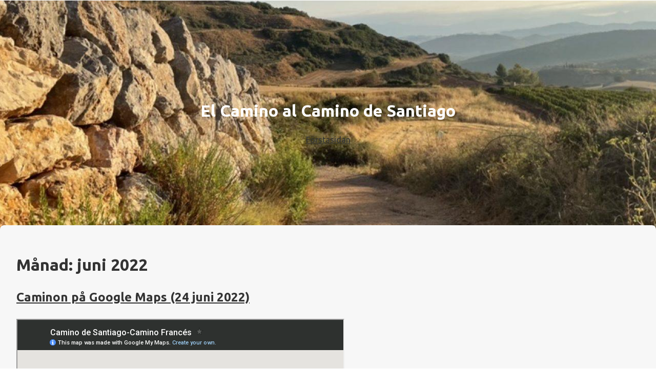

--- FILE ---
content_type: text/html; charset=utf-8
request_url: https://www.google.com/maps/d/embed?mid=1xOmLTMxqr-xOySbj4qLsVgifoLY&ehbc=2E312F
body_size: 34362
content:
<!DOCTYPE html><html itemscope itemtype="http://schema.org/WebSite"><head><script nonce="evO6ygo0vQbWVMtTKtUd2A">window['ppConfig'] = {productName: '06194a8f37177242d55a18e38c5a91c6', deleteIsEnforced:  false , sealIsEnforced:  false , heartbeatRate:  0.5 , periodicReportingRateMillis:  60000.0 , disableAllReporting:  false };(function(){'use strict';function k(a){var b=0;return function(){return b<a.length?{done:!1,value:a[b++]}:{done:!0}}}function l(a){var b=typeof Symbol!="undefined"&&Symbol.iterator&&a[Symbol.iterator];if(b)return b.call(a);if(typeof a.length=="number")return{next:k(a)};throw Error(String(a)+" is not an iterable or ArrayLike");}var m=typeof Object.defineProperties=="function"?Object.defineProperty:function(a,b,c){if(a==Array.prototype||a==Object.prototype)return a;a[b]=c.value;return a};
function n(a){a=["object"==typeof globalThis&&globalThis,a,"object"==typeof window&&window,"object"==typeof self&&self,"object"==typeof global&&global];for(var b=0;b<a.length;++b){var c=a[b];if(c&&c.Math==Math)return c}throw Error("Cannot find global object");}var p=n(this);function q(a,b){if(b)a:{var c=p;a=a.split(".");for(var d=0;d<a.length-1;d++){var e=a[d];if(!(e in c))break a;c=c[e]}a=a[a.length-1];d=c[a];b=b(d);b!=d&&b!=null&&m(c,a,{configurable:!0,writable:!0,value:b})}}
q("Object.is",function(a){return a?a:function(b,c){return b===c?b!==0||1/b===1/c:b!==b&&c!==c}});q("Array.prototype.includes",function(a){return a?a:function(b,c){var d=this;d instanceof String&&(d=String(d));var e=d.length;c=c||0;for(c<0&&(c=Math.max(c+e,0));c<e;c++){var f=d[c];if(f===b||Object.is(f,b))return!0}return!1}});
q("String.prototype.includes",function(a){return a?a:function(b,c){if(this==null)throw new TypeError("The 'this' value for String.prototype.includes must not be null or undefined");if(b instanceof RegExp)throw new TypeError("First argument to String.prototype.includes must not be a regular expression");return this.indexOf(b,c||0)!==-1}});function r(a,b,c){a("https://csp.withgoogle.com/csp/proto/"+encodeURIComponent(b),JSON.stringify(c))}function t(){var a;if((a=window.ppConfig)==null?0:a.disableAllReporting)return function(){};var b,c,d,e;return(e=(b=window)==null?void 0:(c=b.navigator)==null?void 0:(d=c.sendBeacon)==null?void 0:d.bind(navigator))!=null?e:u}function u(a,b){var c=new XMLHttpRequest;c.open("POST",a);c.send(b)}
function v(){var a=(w=Object.prototype)==null?void 0:w.__lookupGetter__("__proto__"),b=x,c=y;return function(){var d=a.call(this),e,f,g,h;r(c,b,{type:"ACCESS_GET",origin:(f=window.location.origin)!=null?f:"unknown",report:{className:(g=d==null?void 0:(e=d.constructor)==null?void 0:e.name)!=null?g:"unknown",stackTrace:(h=Error().stack)!=null?h:"unknown"}});return d}}
function z(){var a=(A=Object.prototype)==null?void 0:A.__lookupSetter__("__proto__"),b=x,c=y;return function(d){d=a.call(this,d);var e,f,g,h;r(c,b,{type:"ACCESS_SET",origin:(f=window.location.origin)!=null?f:"unknown",report:{className:(g=d==null?void 0:(e=d.constructor)==null?void 0:e.name)!=null?g:"unknown",stackTrace:(h=Error().stack)!=null?h:"unknown"}});return d}}function B(a,b){C(a.productName,b);setInterval(function(){C(a.productName,b)},a.periodicReportingRateMillis)}
var D="constructor __defineGetter__ __defineSetter__ hasOwnProperty __lookupGetter__ __lookupSetter__ isPrototypeOf propertyIsEnumerable toString valueOf __proto__ toLocaleString x_ngfn_x".split(" "),E=D.concat,F=navigator.userAgent.match(/Firefox\/([0-9]+)\./),G=(!F||F.length<2?0:Number(F[1])<75)?["toSource"]:[],H;if(G instanceof Array)H=G;else{for(var I=l(G),J,K=[];!(J=I.next()).done;)K.push(J.value);H=K}var L=E.call(D,H),M=[];
function C(a,b){for(var c=[],d=l(Object.getOwnPropertyNames(Object.prototype)),e=d.next();!e.done;e=d.next())e=e.value,L.includes(e)||M.includes(e)||c.push(e);e=Object.prototype;d=[];for(var f=0;f<c.length;f++){var g=c[f];d[f]={name:g,descriptor:Object.getOwnPropertyDescriptor(Object.prototype,g),type:typeof e[g]}}if(d.length!==0){c=l(d);for(e=c.next();!e.done;e=c.next())M.push(e.value.name);var h;r(b,a,{type:"SEAL",origin:(h=window.location.origin)!=null?h:"unknown",report:{blockers:d}})}};var N=Math.random(),O=t(),P=window.ppConfig;P&&(P.disableAllReporting||P.deleteIsEnforced&&P.sealIsEnforced||N<P.heartbeatRate&&r(O,P.productName,{origin:window.location.origin,type:"HEARTBEAT"}));var y=t(),Q=window.ppConfig;if(Q)if(Q.deleteIsEnforced)delete Object.prototype.__proto__;else if(!Q.disableAllReporting){var x=Q.productName;try{var w,A;Object.defineProperty(Object.prototype,"__proto__",{enumerable:!1,get:v(),set:z()})}catch(a){}}
(function(){var a=t(),b=window.ppConfig;b&&(b.sealIsEnforced?Object.seal(Object.prototype):b.disableAllReporting||(document.readyState!=="loading"?B(b,a):document.addEventListener("DOMContentLoaded",function(){B(b,a)})))})();}).call(this);
</script><title itemprop="name">Camino de Santiago-Camino Francés  - Google My Maps</title><meta name="robots" content="noindex,nofollow"/><meta http-equiv="X-UA-Compatible" content="IE=edge,chrome=1"><meta name="viewport" content="initial-scale=1.0,minimum-scale=1.0,maximum-scale=1.0,user-scalable=0,width=device-width"/><meta name="description" itemprop="description" content="Trekcapri&#39;s Camino de Santiago Journey-This is a working map of my planned Camino de Santiago Pilgrimage. "/><meta itemprop="url" content="https://www.google.com/maps/d/viewer?mid=1xOmLTMxqr-xOySbj4qLsVgifoLY"/><meta itemprop="image" content="https://www.google.com/maps/d/thumbnail?mid=1xOmLTMxqr-xOySbj4qLsVgifoLY"/><meta property="og:type" content="website"/><meta property="og:title" content="Camino de Santiago-Camino Francés  - Google My Maps"/><meta property="og:description" content="Trekcapri&#39;s Camino de Santiago Journey-This is a working map of my planned Camino de Santiago Pilgrimage. "/><meta property="og:url" content="https://www.google.com/maps/d/viewer?mid=1xOmLTMxqr-xOySbj4qLsVgifoLY"/><meta property="og:image" content="https://www.google.com/maps/d/thumbnail?mid=1xOmLTMxqr-xOySbj4qLsVgifoLY"/><meta property="og:site_name" content="Google My Maps"/><meta name="twitter:card" content="summary_large_image"/><meta name="twitter:title" content="Camino de Santiago-Camino Francés  - Google My Maps"/><meta name="twitter:description" content="Trekcapri&#39;s Camino de Santiago Journey-This is a working map of my planned Camino de Santiago Pilgrimage. "/><meta name="twitter:image:src" content="https://www.google.com/maps/d/thumbnail?mid=1xOmLTMxqr-xOySbj4qLsVgifoLY"/><link rel="stylesheet" id="gmeviewer-styles" href="https://www.gstatic.com/mapspro/_/ss/k=mapspro.gmeviewer.ZPef100W6CI.L.W.O/am=AAAE/d=0/rs=ABjfnFU-qGe8BTkBR_LzMLwzNczeEtSkkw" nonce="S0Wz2P9MftOQ2ZtVmhvMMg"><link rel="stylesheet" href="https://fonts.googleapis.com/css?family=Roboto:300,400,500,700" nonce="S0Wz2P9MftOQ2ZtVmhvMMg"><link rel="shortcut icon" href="//www.gstatic.com/mapspro/images/favicon-001.ico"><link rel="canonical" href="https://www.google.com/mymaps/viewer?mid=1xOmLTMxqr-xOySbj4qLsVgifoLY&amp;hl=en_US"></head><body jscontroller="O1VPAb" jsaction="click:cOuCgd;"><div class="c4YZDc HzV7m-b7CEbf SfQLQb-dIxMhd-bN97Pc-b3rLgd"><div class="jQhVs-haAclf"><div class="jQhVs-uMX1Ee-My5Dr-purZT-uDEFge"><div class="jQhVs-uMX1Ee-My5Dr-purZT-uDEFge-bN97Pc"><div class="jQhVs-uMX1Ee-My5Dr-purZT-uDEFge-Bz112c"></div><div class="jQhVs-uMX1Ee-My5Dr-purZT-uDEFge-fmcmS-haAclf"><div class="jQhVs-uMX1Ee-My5Dr-purZT-uDEFge-fmcmS">Open full screen to view more</div></div></div></div></div><div class="i4ewOd-haAclf"><div class="i4ewOd-UzWXSb" id="map-canvas"></div></div><div class="X3SwIb-haAclf NBDE7b-oxvKad"><div class="X3SwIb-i8xkGf"></div></div><div class="Te60Vd-ZMv3u dIxMhd-bN97Pc-b3rLgd"><div class="dIxMhd-bN97Pc-Tswv1b-Bz112c"></div><div class="dIxMhd-bN97Pc-b3rLgd-fmcmS">This map was created by a user. <a href="//support.google.com/mymaps/answer/3024454?hl=en&amp;amp;ref_topic=3188329" target="_blank">Learn how to create your own.</a></div><div class="dIxMhd-bN97Pc-b3rLgd-TvD9Pc" title="Close"></div></div><script nonce="evO6ygo0vQbWVMtTKtUd2A">
  function _DumpException(e) {
    if (window.console) {
      window.console.error(e.stack);
    }
  }
  var _pageData = "[[1,null,null,null,null,null,null,null,null,null,\"at\",\"\",\"\",1769040516903,\"\",\"en_US\",false,[],\"https://www.google.com/maps/d/viewer?mid\\u003d1xOmLTMxqr-xOySbj4qLsVgifoLY\",\"https://www.google.com/maps/d/embed?mid\\u003d1xOmLTMxqr-xOySbj4qLsVgifoLY\\u0026ehbc\\u003d2E312F\",\"https://www.google.com/maps/d/edit?mid\\u003d1xOmLTMxqr-xOySbj4qLsVgifoLY\",\"https://www.google.com/maps/d/thumbnail?mid\\u003d1xOmLTMxqr-xOySbj4qLsVgifoLY\",null,null,true,\"https://www.google.com/maps/d/print?mid\\u003d1xOmLTMxqr-xOySbj4qLsVgifoLY\",\"https://www.google.com/maps/d/pdf?mid\\u003d1xOmLTMxqr-xOySbj4qLsVgifoLY\",\"https://www.google.com/maps/d/viewer?mid\\u003d1xOmLTMxqr-xOySbj4qLsVgifoLY\",null,false,\"/maps/d\",\"maps/sharing\",\"//www.google.com/intl/en_US/help/terms_maps.html\",true,\"https://docs.google.com/picker\",null,false,null,[[[\"//www.gstatic.com/mapspro/images/google-my-maps-logo-regular-001.png\",143,25],[\"//www.gstatic.com/mapspro/images/google-my-maps-logo-regular-2x-001.png\",286,50]],[[\"//www.gstatic.com/mapspro/images/google-my-maps-logo-small-001.png\",113,20],[\"//www.gstatic.com/mapspro/images/google-my-maps-logo-small-2x-001.png\",226,40]]],1,\"https://www.gstatic.com/mapspro/_/js/k\\u003dmapspro.gmeviewer.en_US.knJKv4m5-eY.O/am\\u003dAAAE/d\\u003d0/rs\\u003dABjfnFWJ7eYXBrZ1WlLyBY6MwF9-imcrgg/m\\u003dgmeviewer_base\",null,null,true,null,\"US\",null,null,null,null,null,null,true],[\"mf.map\",\"1xOmLTMxqr-xOySbj4qLsVgifoLY\",\"Camino de Santiago-Camino Francés \",null,[-8.528161,43.1633599,3.2779722999999876,41.1188827],[-8.528161,43.1633599,3.2779722999999876,41.1188827],[[null,\"zkrlrFY-79as.ksrB5YAeENZ0\",\"CAMINO FRANCES STAGES\",\"\",[[[\"https://mt.googleapis.com/vt/icon/name\\u003dicons/onion/157-yellow-dot.png\"],null,1,1,[[null,[43.163182,-1.238022]],\"0\",null,\"zkrlrFY-79as.ksrB5YAeENZ0\",[43.163182,-1.238022],[0,0],\"KSRB5YAEENZ0066E11C897000001\"],[[\"St Jean Pied de Port\"]]],[[\"https://mt.googleapis.com/vt/icon/name\\u003dicons/onion/157-yellow-dot.png\"],null,1,1,[[null,[43.108095,-1.239352]],\"0\",null,\"zkrlrFY-79as.ksrB5YAeENZ0\",[43.108095,-1.239352],[0,0],\"KSRB5YAEENZ0066E11C89C00002A\"],[[\"Orisson \"]]],[[\"https://mt.googleapis.com/vt/icon/name\\u003dicons/onion/157-yellow-dot.png\"],null,1,1,[[null,[43.009177,-1.31951]],\"0\",null,\"zkrlrFY-79as.ksrB5YAeENZ0\",[43.009177,-1.31951],[0,0],\"KSRB5YAEENZ0066E11C897000003\"],[[\"Roncesvalles\"]]],[[\"https://mt.googleapis.com/vt/icon/name\\u003dicons/onion/157-yellow-dot.png\"],null,1,1,[[null,[42.9304266,-1.504637099999968]],\"0\",null,\"zkrlrFY-79as.ksrB5YAeENZ0\",[42.9304266,-1.504637099999968],[0,0],\"14924B4BCEEA9FA5\"],[[\"Zubiri- Stage 3 \"]]],[[\"https://mt.googleapis.com/vt/icon/name\\u003dicons/onion/157-yellow-dot.png\"],null,1,1,[[null,[42.8125211,-1.645774500000016]],\"0\",null,\"zkrlrFY-79as.ksrB5YAeENZ0\",[42.8125211,-1.645774500000016],[0,0],\"KSRB5YAEENZ011F5EFEA7753D976\"],[[\"Pamplona \"]]],[[\"https://mt.googleapis.com/vt/icon/name\\u003dicons/onion/22-blue-dot.png\"],null,1,1,[[null,[42.7866423,-1.6770371]],\"0\",null,\"zkrlrFY-79as.ksrB5YAeENZ0\",[42.7866423,-1.6770371],[0,0],\"1499455302360BA7\"],[[\"Cizur Menor\"]]],[[\"https://mt.googleapis.com/vt/icon/name\\u003dicons/onion/157-yellow-dot.png\"],null,1,1,[[null,[42.7187369,-1.749014299999999]],\"0\",null,\"zkrlrFY-79as.ksrB5YAeENZ0\",[42.7187369,-1.749014299999999],[0,0],\"14994060D0709FCD\"],[[\"Uterga\"]]],[[\"https://mt.googleapis.com/vt/icon/name\\u003dicons/onion/157-yellow-dot.png\"],null,1,1,[[null,[42.672304,-1.813594]],\"0\",null,\"zkrlrFY-79as.ksrB5YAeENZ0\",[42.672304,-1.813594],[0,0],\"KSRB5YAEENZ0066E11C897000006\"],[[\"Puente la Reina\"]]],[[\"https://mt.googleapis.com/vt/icon/name\\u003dicons/onion/157-yellow-dot.png\"],null,1,1,[[null,[42.6755204,-1.8911332999999786]],\"0\",null,\"zkrlrFY-79as.ksrB5YAeENZ0\",[42.6755204,-1.8911332999999786],[0,0],\"149946B398C78D53\"],[[\"Cirauqui - Zirauki\"]]],[[\"https://mt.googleapis.com/vt/icon/name\\u003dicons/onion/22-blue-dot.png\"],null,1,1,[[null,[42.66930180000001,-1.8623210000000654]],\"0\",null,\"zkrlrFY-79as.ksrB5YAeENZ0\",[42.66930180000001,-1.8623210000000654],[0,0],\"1499471F76422FE9\"],[[\"Mañeru\"]]],[[\"https://mt.googleapis.com/vt/icon/name\\u003dicons/onion/157-yellow-dot.png\"],null,1,1,[[null,[42.672086,-2.032452]],\"0\",null,\"zkrlrFY-79as.ksrB5YAeENZ0\",[42.672086,-2.032452],[0,0],\"KSRB5YAEENZ0066E11C898000007\"],[[\"Estella\"]]],[[\"https://mt.googleapis.com/vt/icon/name\\u003dicons/onion/22-blue-dot.png\"],null,1,1,[[null,[42.659795,-1.9918231000000333]],\"0\",null,\"zkrlrFY-79as.ksrB5YAeENZ0\",[42.659795,-1.9918231000000333],[0,0],\"14994AE563D57466\"],[[\"Villatuerta\"]]],[[\"https://mt.googleapis.com/vt/icon/name\\u003dicons/onion/157-yellow-dot.png\"],null,1,1,[[null,[42.62903519999999,-2.1051416000000245]],\"0\",null,\"zkrlrFY-79as.ksrB5YAeENZ0\",[42.62903519999999,-2.1051416000000245],[0,0],\"14994B8047B21382\"],[[\"Villamayor de Monjardín\"]]],[[\"https://mt.googleapis.com/vt/icon/name\\u003dicons/onion/22-blue-dot.png\"],null,1,1,[[null,[42.53982990000001,-2.194159799999966]],\"0\",null,\"zkrlrFY-79as.ksrB5YAeENZ0\",[42.53982990000001,-2.194159799999966],[0,0],\"149E396A3653D3F6\"],[[\"The Arches (Los Arcos)\"]]],[[\"https://mt.googleapis.com/vt/icon/name\\u003dicons/onion/22-blue-dot.png\"],null,1,1,[[null,[42.552402,-2.272272]],\"0\",null,\"zkrlrFY-79as.ksrB5YAeENZ0\",[42.552402,-2.272272],[0,0],\"KSRB5YAEENZ0066E11C898000009\"],[[\"Torres del Río\"]]],[[\"https://mt.googleapis.com/vt/icon/name\\u003dicons/onion/22-blue-dot.png\"],null,1,1,[[null,[42.50709469999999,-2.3616203000000273]],\"0\",null,\"zkrlrFY-79as.ksrB5YAeENZ0\",[42.50709469999999,-2.361620300000027],[0,0],\"1499B181F031B435\"],[[\"Viana\"]]],[[\"https://mt.googleapis.com/vt/icon/name\\u003dicons/onion/157-yellow-dot.png\"],null,1,1,[[null,[42.46272,-2.444985]],\"0\",null,\"zkrlrFY-79as.ksrB5YAeENZ0\",[42.46272,-2.444985],[0,0],\"KSRB5YAEENZ0066E11C89800000A\"],[[\"Logroño\"]]],[[\"https://mt.googleapis.com/vt/icon/name\\u003dicons/onion/22-blue-dot.png\"],null,1,1,[[null,[42.42981100000001,-2.561960699999986]],\"0\",null,\"zkrlrFY-79as.ksrB5YAeENZ0\",[42.42981100000001,-2.561960699999986],[0,0],\"1499D75AC1070218\"],[[\"Navarrete\"]]],[[\"https://mt.googleapis.com/vt/icon/name\\u003dicons/onion/22-blue-dot.png\"],null,1,1,[[null,[42.418125,-2.728566]],\"0\",null,\"zkrlrFY-79as.ksrB5YAeENZ0\",[42.418125,-2.728566],[0,0],\"KSRB5YAEENZ0066E11C89800000B\"],[[\"Nájera\"]]],[[\"https://mt.googleapis.com/vt/icon/name\\u003dicons/onion/157-yellow-dot.png\"],null,1,1,[[null,[42.4234018,-2.8003492999999935]],\"0\",null,\"zkrlrFY-79as.ksrB5YAeENZ0\",[42.4234018,-2.8003492999999935],[0,0],\"1499FC905A1E0018\"],[[\"Azofra\"]]],[[\"https://mt.googleapis.com/vt/icon/name\\u003dicons/onion/22-blue-dot.png\"],null,1,1,[[null,[42.4117443,-2.896065599999929]],\"0\",null,\"zkrlrFY-79as.ksrB5YAeENZ0\",[42.4117443,-2.896065599999929],[0,0],\"1499FF30EA8D46AD\"],[[\"Cirueña\"]]],[[\"https://mt.googleapis.com/vt/icon/name\\u003dicons/onion/157-yellow-dot.png\"],null,1,1,[[null,[42.440194,-2.950022]],\"0\",null,\"zkrlrFY-79as.ksrB5YAeENZ0\",[42.440194,-2.950022],[0,0],\"KSRB5YAEENZ0066E11C89800000C\"],[[\"Santo Domingo\"]]],[[\"https://mt.googleapis.com/vt/icon/name\\u003dicons/onion/22-blue-dot.png\"],null,1,1,[[null,[42.4491854,-3.0269545999999536]],\"0\",null,\"zkrlrFY-79as.ksrB5YAeENZ0\",[42.4491854,-3.0269545999999536],[0,0],\"149E3DD29CA2A90C\"],[[\"Grañón\"]]],[[\"https://mt.googleapis.com/vt/icon/name\\u003dicons/onion/157-yellow-dot.png\"],null,1,1,[[null,[42.4380584,-3.0648197000000437]],\"0\",null,\"zkrlrFY-79as.ksrB5YAeENZ0\",[42.4380584,-3.0648197000000437],[0,0],\"149E3EF955DB9D49\"],[[\"Redecilla del Camino\"]]],[[\"https://mt.googleapis.com/vt/icon/name\\u003dicons/onion/22-blue-dot.png\"],null,1,1,[[null,[42.4275233,-3.136876700000016]],\"0\",null,\"zkrlrFY-79as.ksrB5YAeENZ0\",[42.4275233,-3.136876700000016],[0,0],\"14A161F22FE6E34D\"],[[\"Villamayor del Río\"]]],[[\"https://mt.googleapis.com/vt/icon/name\\u003dicons/onion/22-blue-dot.png\"],null,1,1,[[null,[42.41956769999999,-3.1917746999999967]],\"0\",null,\"zkrlrFY-79as.ksrB5YAeENZ0\",[42.41956769999999,-3.1917746999999963],[0,0],\"14A163E4F42EF594\"],[[\"belorado\"]]],[[\"https://mt.googleapis.com/vt/icon/name\\u003dicons/onion/157-yellow-dot.png\"],null,1,1,[[null,[42.41354899999999,-3.2423354999999674]],\"0\",null,\"zkrlrFY-79as.ksrB5YAeENZ0\",[42.41354899999999,-3.2423354999999674],[0,0],\"14A1602891BCBF34\"],[[\"Tosantos\"]]],[[\"https://mt.googleapis.com/vt/icon/name\\u003dicons/onion/22-blue-dot.png\"],null,1,1,[[null,[42.4114185,-3.263391800000022]],\"0\",null,\"zkrlrFY-79as.ksrB5YAeENZ0\",[42.4114185,-3.263391800000022],[0,0],\"14A169C65D1C71B6\"],[[\"Villambistia\"]]],[[\"https://mt.googleapis.com/vt/icon/name\\u003dicons/onion/22-blue-dot.png\"],null,1,1,[[null,[42.3873885,-3.309307100000069]],\"0\",null,\"zkrlrFY-79as.ksrB5YAeENZ0\",[42.3873885,-3.309307100000069],[0,0],\"14A1679077410A1E\"],[[\"Villafranca Montes de Oca\"]]],[[\"https://mt.googleapis.com/vt/icon/name\\u003dicons/onion/22-blue-dot.png\"],null,1,1,[[null,[42.37554,-3.435795]],\"0\",null,\"zkrlrFY-79as.ksrB5YAeENZ0\",[42.37554,-3.435795],[0,0],\"KSRB5YAEENZ0066E11C89800000E\"],[[\"San Juan de Ortega\"]]],[[\"https://mt.googleapis.com/vt/icon/name\\u003dicons/onion/157-yellow-dot.png\"],null,1,1,[[null,[42.370078700000015,-3.4795034999999643]],\"0\",null,\"zkrlrFY-79as.ksrB5YAeENZ0\",[42.37007870000001,-3.4795034999999643],[0,0],\"14A16C83DD98CE38\"],[[\"Agés\"]]],[[\"https://mt.googleapis.com/vt/icon/name\\u003dicons/onion/22-blue-dot.png\"],null,1,1,[[null,[42.3766044,-3.507294600000023]],\"0\",null,\"zkrlrFY-79as.ksrB5YAeENZ0\",[42.3766044,-3.507294600000023],[0,0],\"14A17B30BA15C89C\"],[[\"Atapuerca\"]]],[[\"https://mt.googleapis.com/vt/icon/name\\u003dicons/onion/22-blue-dot.png\"],null,1,1,[[null,[42.3637512,-3.54584890000001]],\"0\",null,\"zkrlrFY-79as.ksrB5YAeENZ0\",[42.3637512,-3.54584890000001],[0,0],\"14A17C2239BF6F63\"],[[\"Cardeñuela Riopico\"]]],[[\"https://mt.googleapis.com/vt/icon/name\\u003dicons/onion/22-blue-dot.png\"],null,1,1,[[null,[42.3659025,-3.614815099999987]],\"0\",null,\"zkrlrFY-79as.ksrB5YAeENZ0\",[42.3659025,-3.614815099999987],[0,0],\"14A17D50CB9B5C54\"],[[\"Villafría\"]]],[[\"https://mt.googleapis.com/vt/icon/name\\u003dicons/onion/22-blue-dot.png\"],null,1,1,[[null,[42.343109200000015,-3.6265298000000716]],\"0\",null,\"zkrlrFY-79as.ksrB5YAeENZ0\",[42.34310920000001,-3.626529800000071],[0,0],\"14A17E66F330452D\"],[[\"Castañares\"]]],[[\"https://mt.googleapis.com/vt/icon/name\\u003dicons/onion/157-yellow-dot.png\"],null,1,1,[[null,[42.343992,-3.696906]],\"0\",null,\"zkrlrFY-79as.ksrB5YAeENZ0\",[42.343992,-3.696906],[0,0],\"KSRB5YAEENZ0066E11C89900000F\"],[[\"Burgos\"]]],[[\"https://mt.googleapis.com/vt/icon/name\\u003dicons/onion/22-blue-dot.png\"],null,1,1,[[null,[42.340357,-3.834361700000045]],\"0\",null,\"zkrlrFY-79as.ksrB5YAeENZ0\",[42.340357,-3.834361700000045],[0,0],\"14A18027CD5409F1\"],[[\"Rabé de las Calzadas\"]]],[[\"https://mt.googleapis.com/vt/icon/name\\u003dicons/onion/157-yellow-dot.png\"],null,1,1,[[null,[42.341367,-3.931747]],\"0\",null,\"zkrlrFY-79as.ksrB5YAeENZ0\",[42.341367,-3.931747],[0,0],\"KSRB5YAEENZ0066E11C899000010\"],[[\"Hornillos del Camino\"]]],[[\"https://mt.googleapis.com/vt/icon/name\\u003dicons/onion/22-blue-dot.png\"],null,1,1,[[null,[42.3122534,-4.0446379999999635]],\"0\",null,\"zkrlrFY-79as.ksrB5YAeENZ0\",[42.3122534,-4.0446379999999635],[0,0],\"14A183222E03FDFF\"],[[\"Hontanas\"]]],[[\"https://mt.googleapis.com/vt/icon/name\\u003dicons/onion/157-yellow-dot.png\"],null,1,1,[[null,[42.288425,-4.139854]],\"0\",null,\"zkrlrFY-79as.ksrB5YAeENZ0\",[42.288425,-4.139854],[0,0],\"KSRB5YAEENZ0066E11C899000011\"],[[\"Castrojeriz\"]]],[[\"https://mt.googleapis.com/vt/icon/name\\u003dicons/onion/22-blue-dot.png\"],null,1,1,[[null,[42.2873193,-4.258332699999983]],\"0\",null,\"zkrlrFY-79as.ksrB5YAeENZ0\",[42.2873193,-4.258332699999983],[0,0],\"14A18A198A7872DC\"],[[\"Itero de la Vega\"]]],[[\"https://mt.googleapis.com/vt/icon/name\\u003dicons/onion/157-yellow-dot.png\"],null,1,1,[[null,[42.2594039,-4.346879400000034]],\"0\",null,\"zkrlrFY-79as.ksrB5YAeENZ0\",[42.2594039,-4.346879400000034],[0,0],\"14A188B78EA29EB1\"],[[\"Boadilla del Camino\"]]],[[\"https://mt.googleapis.com/vt/icon/name\\u003dicons/onion/22-blue-dot.png\"],null,1,1,[[null,[42.268465,-4.399101]],\"0\",null,\"zkrlrFY-79as.ksrB5YAeENZ0\",[42.268465,-4.399101],[0,0],\"KSRB5YAEENZ0066E11C899000012\"],[[\"Frómista\"]]],[[\"https://mt.googleapis.com/vt/icon/name\\u003dicons/onion/22-blue-dot.png\"],null,1,1,[[null,[42.2831435,-4.481263600000034]],\"0\",null,\"zkrlrFY-79as.ksrB5YAeENZ0\",[42.2831435,-4.481263600000034],[0,0],\"14A19753DC78099D\"],[[\"Revenga de Campos\"]]],[[\"https://mt.googleapis.com/vt/icon/name\\u003dicons/onion/22-blue-dot.png\"],null,1,1,[[null,[42.2977807,-4.499936800000001]],\"0\",null,\"zkrlrFY-79as.ksrB5YAeENZ0\",[42.2977807,-4.4999368],[0,0],\"14A19AE23000F09F\"],[[\"Villarmentero de Campos\"]]],[[\"https://mt.googleapis.com/vt/icon/name\\u003dicons/onion/157-yellow-dot.png\"],null,1,1,[[null,[42.3169992,-4.542458699999997]],\"0\",null,\"zkrlrFY-79as.ksrB5YAeENZ0\",[42.3169992,-4.542458699999997],[0,0],\"14A18C98D0412733\"],[[\"Villalcázar de Sirga\"]]],[[\"https://mt.googleapis.com/vt/icon/name\\u003dicons/onion/22-blue-dot.png\"],null,1,1,[[null,[42.337338,-4.602433]],\"0\",null,\"zkrlrFY-79as.ksrB5YAeENZ0\",[42.337338,-4.602433],[0,0],\"KSRB5YAEENZ0066E11C899000013\"],[[\"Carrion de Los Condes\"]]],[[\"https://mt.googleapis.com/vt/icon/name\\u003dicons/onion/157-yellow-dot.png\"],null,1,1,[[null,[42.3287562,-4.804442699999981]],\"0\",null,\"zkrlrFY-79as.ksrB5YAeENZ0\",[42.3287562,-4.804442699999981],[0,0],\"14A1944A51D4A251\"],[[\"Calzadilla de la Cueza\"]]],[[\"https://mt.googleapis.com/vt/icon/name\\u003dicons/onion/22-blue-dot.png\"],null,1,1,[[null,[42.3544583,-4.864704599999982]],\"0\",null,\"zkrlrFY-79as.ksrB5YAeENZ0\",[42.3544583,-4.864704599999982],[0,0],\"14A19D03A692367F\"],[[\"Ledigos\"]]],[[\"https://mt.googleapis.com/vt/icon/name\\u003dicons/onion/22-blue-dot.png\"],null,1,1,[[null,[42.362882,-4.890319]],\"0\",null,\"zkrlrFY-79as.ksrB5YAeENZ0\",[42.362882,-4.890319],[0,0],\"KSRB5YAEENZ0066E11C899000014\"],[[\"Terradillos de los Templarios\"]]],[[\"https://mt.googleapis.com/vt/icon/name\\u003dicons/onion/22-blue-dot.png\"],null,1,1,[[null,[42.3608473,-4.927141300000017]],\"0\",null,\"zkrlrFY-79as.ksrB5YAeENZ0\",[42.3608473,-4.927141300000017],[0,0],\"14A19EAE2E2F449D\"],[[\"Moratinos\"]]],[[\"https://mt.googleapis.com/vt/icon/name\\u003dicons/onion/22-blue-dot.png\"],null,1,1,[[null,[42.3635998,-4.952298000000042]],\"0\",null,\"zkrlrFY-79as.ksrB5YAeENZ0\",[42.3635998,-4.952298000000042],[0,0],\"14A19FB0A89DD41B\"],[[\"San Nicolás del Real Camino\"]]],[[\"https://mt.googleapis.com/vt/icon/name\\u003dicons/onion/157-yellow-dot.png\"],null,1,1,[[null,[42.37096,-5.029949]],\"0\",null,\"zkrlrFY-79as.ksrB5YAeENZ0\",[42.37096,-5.029949],[0,0],\"KSRB5YAEENZ0066E11C899000015\"],[[\"Sahagún\"]]],[[\"https://mt.googleapis.com/vt/icon/name\\u003dicons/onion/22-blue-dot.png\"],null,1,1,[[null,[42.3877671,-5.080040999999937]],\"0\",null,\"zkrlrFY-79as.ksrB5YAeENZ0\",[42.3877671,-5.080040999999937],[0,0],\"14A1B068F5F6297A\"],[[\"Calzada del Coto\"]]],[[\"https://mt.googleapis.com/vt/icon/name\\u003dicons/onion/22-blue-dot.png\"],null,1,1,[[null,[42.3873773,-5.143858399999999]],\"0\",null,\"zkrlrFY-79as.ksrB5YAeENZ0\",[42.3873773,-5.143858399999999],[0,0],\"14A1B147A6B9A6E7\"],[[\"Bercianos del Real Camino\"]]],[[\"https://mt.googleapis.com/vt/icon/name\\u003dicons/onion/157-yellow-dot.png\"],null,1,1,[[null,[42.433374,-5.156891]],\"0\",null,\"zkrlrFY-79as.ksrB5YAeENZ0\",[42.433374,-5.156891],[0,0],\"KSRB5YAEENZ0066E11C899000016\"],[[\"Calzadilla de los Hermanillos\"]]],[[\"https://mt.googleapis.com/vt/icon/name\\u003dicons/onion/22-blue-dot.png\"],null,1,1,[[null,[42.47449299999999,-5.355357400000003]],\"0\",null,\"zkrlrFY-79as.ksrB5YAeENZ0\",[42.47449299999999,-5.355357400000003],[0,0],\"14A1B7955B1189D2\"],[[\"Reliegos\"]]],[[\"https://mt.googleapis.com/vt/icon/name\\u003dicons/onion/157-yellow-dot.png\"],null,1,1,[[null,[42.498817,-5.412252]],\"0\",null,\"zkrlrFY-79as.ksrB5YAeENZ0\",[42.498817,-5.412252],[0,0],\"KSRB5YAEENZ0066E11C89A000018\"],[[\"Mansilla de las Mulas\"]]],[[\"https://mt.googleapis.com/vt/icon/name\\u003dicons/onion/22-blue-dot.png\"],null,1,1,[[null,[42.544419,-5.454847900000004]],\"0\",null,\"zkrlrFY-79as.ksrB5YAeENZ0\",[42.544419,-5.454847900000004],[0,0],\"14A1B9F5C3823A5F\"],[[\"Villarente\"]]],[[\"https://mt.googleapis.com/vt/icon/name\\u003dicons/onion/22-blue-dot.png\"],null,1,1,[[null,[42.5669462,-5.495955999999978]],\"0\",null,\"zkrlrFY-79as.ksrB5YAeENZ0\",[42.5669462,-5.495955999999978],[0,0],\"14A1BAB219E953EB\"],[[\"Arcahueja\"]]],[[\"https://mt.googleapis.com/vt/icon/name\\u003dicons/onion/22-blue-dot.png\"],null,1,1,[[null,[42.5692746,-5.514415800000052]],\"0\",null,\"zkrlrFY-79as.ksrB5YAeENZ0\",[42.5692746,-5.514415800000052],[0,0],\"14A1BB8E6D6970F2\"],[[\"Valdelafuente\"]]],[[\"https://mt.googleapis.com/vt/icon/name\\u003dicons/onion/22-blue-dot.png\"],null,1,1,[[null,[42.5809712,-5.552484899999968]],\"0\",null,\"zkrlrFY-79as.ksrB5YAeENZ0\",[42.5809712,-5.552484899999968],[0,0],\"14A1BDAA2BFC63FF\"],[[\"Puente Castro\"]]],[[\"https://mt.googleapis.com/vt/icon/name\\u003dicons/onion/157-yellow-dot.png\"],null,1,1,[[null,[42.5987263,-5.567095900000027]],\"0\",null,\"zkrlrFY-79as.ksrB5YAeENZ0\",[42.5987263,-5.567095900000027],[0,0],\"14A1BC9BA1B52806\"],[[\"León\"]]],[[\"https://mt.googleapis.com/vt/icon/name\\u003dicons/onion/22-blue-dot.png\"],null,1,1,[[null,[42.597321,-5.611628300000007]],\"0\",null,\"zkrlrFY-79as.ksrB5YAeENZ0\",[42.597321,-5.611628300000007],[0,0],\"14A1C28E0FEBD6D1\"],[[\"Trobajo del Camino\"]]],[[\"https://mt.googleapis.com/vt/icon/name\\u003dicons/onion/22-blue-dot.png\"],null,1,1,[[null,[42.580202,-5.6406813999999486]],\"0\",null,\"zkrlrFY-79as.ksrB5YAeENZ0\",[42.580202,-5.6406813999999486],[0,0],\"14A1C114D04900BC\"],[[\"La Virgen del Camino\"]]],[[\"https://mt.googleapis.com/vt/icon/name\\u003dicons/onion/22-blue-dot.png\"],null,1,1,[[null,[42.5626664,-5.6524182000000565]],\"0\",null,\"zkrlrFY-79as.ksrB5YAeENZ0\",[42.5626664,-5.6524182000000565],[0,0],\"14A1C414D38840A2\"],[[\"Fresno del Camino\"]]],[[\"https://mt.googleapis.com/vt/icon/name\\u003dicons/onion/22-blue-dot.png\"],null,1,1,[[null,[42.55179580000001,-5.661899700000049]],\"0\",null,\"zkrlrFY-79as.ksrB5YAeENZ0\",[42.55179580000001,-5.661899700000049],[0,0],\"14A1C596711F3929\"],[[\"Oncina de la Valdoncina\"]]],[[\"https://mt.googleapis.com/vt/icon/name\\u003dicons/onion/22-blue-dot.png\"],null,1,1,[[null,[42.50745409999999,-5.687215899999956]],\"0\",null,\"zkrlrFY-79as.ksrB5YAeENZ0\",[42.50745409999999,-5.687215899999956],[0,0],\"14A1C6A547B48653\"],[[\"Chozas de Abajo\"]]],[[\"https://mt.googleapis.com/vt/icon/name\\u003dicons/onion/157-yellow-dot.png\"],null,1,1,[[null,[42.482334,-5.729225]],\"0\",null,\"zkrlrFY-79as.ksrB5YAeENZ0\",[42.482334,-5.729225],[0,0],\"KSRB5YAEENZ0066E11C89A00001A\"],[[\"Villar de Mazarife\"]]],[[\"https://mt.googleapis.com/vt/icon/name\\u003dicons/onion/22-blue-dot.png\"],null,1,1,[[null,[42.4626305,-5.836702400000036]],\"0\",null,\"zkrlrFY-79as.ksrB5YAeENZ0\",[42.4626305,-5.836702400000036],[0,0],\"14A1C9B2F1D078B0\"],[[\"Villavante\"]]],[[\"https://mt.googleapis.com/vt/icon/name\\u003dicons/onion/157-yellow-dot.png\"],null,1,1,[[null,[42.47050249999999,-5.909935499999961]],\"0\",null,\"zkrlrFY-79as.ksrB5YAeENZ0\",[42.47050249999999,-5.9099354999999605],[0,0],\"14A1C7F4A3FB8384\"],[[\"Villares de Órbigo\"]]],[[\"https://mt.googleapis.com/vt/icon/name\\u003dicons/onion/22-blue-dot.png\"],null,1,1,[[null,[42.4627248,-5.881548500000008]],\"0\",null,\"zkrlrFY-79as.ksrB5YAeENZ0\",[42.4627248,-5.881548500000008],[0,0],\"14A1CAC659FA546E\"],[[\"Hospital de Órbigo\"]]],[[\"https://mt.googleapis.com/vt/icon/name\\u003dicons/onion/157-yellow-dot.png\"],null,1,1,[[null,[42.46024370000001,-6.105658100000028]],\"0\",null,\"zkrlrFY-79as.ksrB5YAeENZ0\",[42.46024370000001,-6.105658100000028],[0,0],\"14A1CE97C38A4A91\"],[[\"Murias de Rechivaldo\"]]],[[\"https://mt.googleapis.com/vt/icon/name\\u003dicons/onion/22-blue-dot.png\"],null,1,1,[[null,[42.4533447,-6.016314599999987]],\"0\",null,\"zkrlrFY-79as.ksrB5YAeENZ0\",[42.4533447,-6.016314599999987],[0,0],\"14A1CFE8055DF14F\"],[[\"San Justo de la Vega\"]]],[[\"https://mt.googleapis.com/vt/icon/name\\u003dicons/onion/22-blue-dot.png\"],null,1,1,[[null,[42.45493030000001,-6.053251100000011]],\"0\",null,\"zkrlrFY-79as.ksrB5YAeENZ0\",[42.45493030000001,-6.053251100000011],[0,0],\"14A1D0A9A38B341A\"],[[\"Astorga\"]]],[[\"https://mt.googleapis.com/vt/icon/name\\u003dicons/onion/157-yellow-dot.png\"],null,1,1,[[null,[42.46024370000001,-6.105658100000028]],\"0\",null,\"zkrlrFY-79as.ksrB5YAeENZ0\",[42.46024370000001,-6.105658100000028],[0,0],\"14A1D17E26DD7208\"],[[\"Murias de Rechivaldo\"]]],[[\"https://mt.googleapis.com/vt/icon/name\\u003dicons/onion/22-blue-dot.png\"],null,1,1,[[null,[42.4561128,-6.159989699999983]],\"0\",null,\"zkrlrFY-79as.ksrB5YAeENZ0\",[42.4561128,-6.159989699999983],[0,0],\"14A1D75641369128\"],[[\"Santa Catalina de Somoza\"]]],[[\"https://mt.googleapis.com/vt/icon/name\\u003dicons/onion/22-blue-dot.png\"],null,1,1,[[null,[42.4620995,-6.207735100000036]],\"0\",null,\"zkrlrFY-79as.ksrB5YAeENZ0\",[42.4620995,-6.207735100000036],[0,0],\"14A1D8BBE27E85E3\"],[[\"El Ganso\"]]],[[\"https://mt.googleapis.com/vt/icon/name\\u003dicons/onion/22-blue-dot.png\"],null,1,1,[[null,[42.480152000000004,-6.284429000000001]],\"0\",null,\"zkrlrFY-79as.ksrB5YAeENZ0\",[42.480152000000004,-6.284429000000001],[0,0],\"KSRB5YAEENZ0066E11C89A00001D\"],[[\"Rabanal del Camino\"]]],[[\"https://mt.googleapis.com/vt/icon/name\\u003dicons/onion/157-yellow-dot.png\"],null,1,1,[[null,[42.491686,-6.342881300000045]],\"0\",null,\"zkrlrFY-79as.ksrB5YAeENZ0\",[42.491686,-6.342881300000045],[0,0],\"14A1DA4ED0455E95\"],[[\"Foncebadón\"]]],[[\"https://mt.googleapis.com/vt/icon/name\\u003dicons/onion/22-blue-dot.png\"],null,1,1,[[null,[42.4898955,-6.386110099999996]],\"0\",null,\"zkrlrFY-79as.ksrB5YAeENZ0\",[42.4898955,-6.386110099999996],[0,0],\"14A1DD32A0BF00FC\"],[[\"Manjarín\"]]],[[\"https://mt.googleapis.com/vt/icon/name\\u003dicons/onion/22-blue-dot.png\"],null,1,1,[[null,[42.4993083,-6.4580025000000205]],\"0\",null,\"zkrlrFY-79as.ksrB5YAeENZ0\",[42.4993083,-6.4580025000000205],[0,0],\"14A1DF223B2B8423\"],[[\"El Acebo de San Miguel\"]]],[[\"https://mt.googleapis.com/vt/icon/name\\u003dicons/onion/22-blue-dot.png\"],null,1,1,[[null,[42.5219271,-6.4793196000000535]],\"0\",null,\"zkrlrFY-79as.ksrB5YAeENZ0\",[42.5219271,-6.4793196000000535],[0,0],\"14A1E03B8E9B06B1\"],[[\"Riego de Ambrós\"]]],[[\"https://mt.googleapis.com/vt/icon/name\\u003dicons/onion/157-yellow-dot.png\"],null,1,1,[[null,[42.537689,-6.518975]],\"0\",null,\"zkrlrFY-79as.ksrB5YAeENZ0\",[42.537689,-6.518975],[0,0],\"KSRB5YAEENZ0066E11C89A00001E\"],[[\"Molinaseca\"]]],[[\"https://mt.googleapis.com/vt/icon/name\\u003dicons/onion/157-yellow-dot.png\"],null,1,1,[[null,[42.549996,-6.5982590000000005]],\"0\",null,\"zkrlrFY-79as.ksrB5YAeENZ0\",[42.549996,-6.5982590000000005],[0,0],\"KSRB5YAEENZ0066E11C89B00001F\"],[[\"Ponferrada\"]]],[[\"https://mt.googleapis.com/vt/icon/name\\u003dicons/onion/22-blue-dot.png\"],null,1,1,[[null,[42.562332,-6.603118999999992]],\"0\",null,\"zkrlrFY-79as.ksrB5YAeENZ0\",[42.562332,-6.603118999999992],[0,0],\"14A1E1A44D84DB57\"],[[\"Compostilla\"]]],[[\"https://mt.googleapis.com/vt/icon/name\\u003dicons/onion/22-blue-dot.png\"],null,1,1,[[null,[42.57215799999999,-6.611061000000063]],\"0\",null,\"zkrlrFY-79as.ksrB5YAeENZ0\",[42.57215799999999,-6.611061000000063],[0,0],\"14A1E23263323F7C\"],[[\"Columbrianos\"]]],[[\"https://mt.googleapis.com/vt/icon/name\\u003dicons/onion/22-blue-dot.png\"],null,1,1,[[null,[42.56933180000001,-6.645737499999996]],\"0\",null,\"zkrlrFY-79as.ksrB5YAeENZ0\",[42.56933180000001,-6.645737499999996],[0,0],\"14A1E2E8821505C4\"],[[\"Fuentesnuevas\"]]],[[\"https://mt.googleapis.com/vt/icon/name\\u003dicons/onion/22-blue-dot.png\"],null,1,1,[[null,[42.5784571,-6.667397800000003]],\"0\",null,\"zkrlrFY-79as.ksrB5YAeENZ0\",[42.5784571,-6.667397800000003],[0,0],\"14A1E37E0019EE08\"],[[\"Camponaraya\"]]],[[\"https://mt.googleapis.com/vt/icon/name\\u003dicons/onion/157-yellow-dot.png\"],null,1,1,[[null,[42.598666,-6.725913799999944]],\"0\",null,\"zkrlrFY-79as.ksrB5YAeENZ0\",[42.598666,-6.725913799999944],[0,0],\"14A1E41974B03073\"],[[\"Cacabelos\"]]],[[\"https://mt.googleapis.com/vt/icon/name\\u003dicons/onion/22-blue-dot.png\"],null,1,1,[[null,[42.6058942,-6.749901099999988]],\"0\",null,\"zkrlrFY-79as.ksrB5YAeENZ0\",[42.6058942,-6.749901099999988],[0,0],\"14A1E6FD44E247B2\"],[[\"Pieros\"]]],[[\"https://mt.googleapis.com/vt/icon/name\\u003dicons/onion/22-blue-dot.png\"],null,1,1,[[null,[42.6161374,-6.764790299999959]],\"0\",null,\"zkrlrFY-79as.ksrB5YAeENZ0\",[42.6161374,-6.764790299999959],[0,0],\"14A1E78673525536\"],[[\"Valtuille de Arriba\"]]],[[\"https://mt.googleapis.com/vt/icon/name\\u003dicons/onion/22-blue-dot.png\"],null,1,1,[[null,[42.6083936,-6.808554200000003]],\"0\",null,\"zkrlrFY-79as.ksrB5YAeENZ0\",[42.6083936,-6.808554200000003],[0,0],\"14A1E82A70227AEF\"],[[\"Villafranca del Bierzo\"]]],[[\"https://mt.googleapis.com/vt/icon/name\\u003dicons/onion/22-blue-dot.png\"],null,1,1,[[null,[42.6258176,-6.842805099999964]],\"0\",null,\"zkrlrFY-79as.ksrB5YAeENZ0\",[42.6258176,-6.842805099999964],[0,0],\"14A1E924DE130E1F\"],[[\"Pereje\"]]],[[\"https://mt.googleapis.com/vt/icon/name\\u003dicons/onion/157-yellow-dot.png\"],null,1,1,[[null,[42.6484099,-6.8672668000000385]],\"0\",null,\"zkrlrFY-79as.ksrB5YAeENZ0\",[42.6484099,-6.8672668000000385],[0,0],\"14A1E5A014E7E1C7\"],[[\"Trabadelo\"]]],[[\"https://mt.googleapis.com/vt/icon/name\\u003dicons/onion/22-blue-dot.png\"],null,1,1,[[null,[42.6599922,-6.9200749000000314]],\"0\",null,\"zkrlrFY-79as.ksrB5YAeENZ0\",[42.6599922,-6.9200749000000314],[0,0],\"14A1ED02A0FBDFE9\"],[[\"La Portela de Valcarce\"]]],[[\"https://mt.googleapis.com/vt/icon/name\\u003dicons/onion/22-blue-dot.png\"],null,1,1,[[null,[42.6657137,-6.9286288000000695]],\"0\",null,\"zkrlrFY-79as.ksrB5YAeENZ0\",[42.6657137,-6.9286288000000695],[0,0],\"14A1EDBBF94FCB31\"],[[\"Ambasmestas\"]]],[[\"https://mt.googleapis.com/vt/icon/name\\u003dicons/onion/22-blue-dot.png\"],null,1,1,[[null,[42.6640879,-6.945404300000064]],\"0\",null,\"zkrlrFY-79as.ksrB5YAeENZ0\",[42.6640879,-6.945404300000064],[0,0],\"14A1EE8A05B3D98A\"],[[\"Vega de Valcarce\"]]],[[\"https://mt.googleapis.com/vt/icon/name\\u003dicons/onion/22-blue-dot.png\"],null,1,1,[[null,[42.67263299999999,-6.968023099999982]],\"0\",null,\"zkrlrFY-79as.ksrB5YAeENZ0\",[42.67263299999999,-6.968023099999982],[0,0],\"14A1EF23292A56C4\"],[[\"Ruitelan\"]]],[[\"https://mt.googleapis.com/vt/icon/name\\u003dicons/onion/22-blue-dot.png\"],null,1,1,[[null,[42.67048399999999,-6.98031119999996]],\"0\",null,\"zkrlrFY-79as.ksrB5YAeENZ0\",[42.67048399999999,-6.98031119999996],[0,0],\"14A1EFCC01B3AD85\"],[[\"Las Herrerías\"]]],[[\"https://mt.googleapis.com/vt/icon/name\\u003dicons/onion/22-blue-dot.png\"],null,1,1,[[null,[42.6850529,-7.00961099999995]],\"0\",null,\"zkrlrFY-79as.ksrB5YAeENZ0\",[42.6850529,-7.00961099999995],[0,0],\"14A1F052D354D52F\"],[[\"La Faba\"]]],[[\"https://mt.googleapis.com/vt/icon/name\\u003dicons/onion/157-yellow-dot.png\"],null,1,1,[[null,[42.707816,-7.043627]],\"0\",null,\"zkrlrFY-79as.ksrB5YAeENZ0\",[42.707816,-7.043627],[0,0],\"KSRB5YAEENZ0066E11C89B000021\"],[[\"O Cebreiro\"]]],[[\"https://mt.googleapis.com/vt/icon/name\\u003dicons/onion/22-blue-dot.png\"],null,1,1,[[null,[42.7440495,-7.204707099999951]],\"0\",null,\"zkrlrFY-79as.ksrB5YAeENZ0\",[42.7440495,-7.2047070999999505],[0,0],\"14A1F2452C914250\"],[[\"Fillobal\"]]],[[\"https://mt.googleapis.com/vt/icon/name\\u003dicons/onion/22-blue-dot.png\"],null,1,1,[[null,[42.7502802,-7.220288900000013]],\"0\",null,\"zkrlrFY-79as.ksrB5YAeENZ0\",[42.7502802,-7.220288900000014],[0,0],\"14A1F2D849495EEA\"],[[\"Pasantes\"]]],[[\"https://mt.googleapis.com/vt/icon/name\\u003dicons/onion/157-yellow-dot.png\"],null,1,1,[[null,[42.75662,-7.239622]],\"0\",null,\"zkrlrFY-79as.ksrB5YAeENZ0\",[42.75662,-7.239622],[0,0],\"KSRB5YAEENZ0066E11C89B000022\"],[[\"Triacastela\"]]],[[\"https://mt.googleapis.com/vt/icon/name\\u003dicons/onion/22-blue-dot.png\"],null,1,1,[[null,[42.7658525,-7.297045700000012]],\"0\",null,\"zkrlrFY-79as.ksrB5YAeENZ0\",[42.7658525,-7.297045700000012],[0,0],\"14A1F5ACF25BC555\"],[[\"Montán\"]]],[[\"https://mt.googleapis.com/vt/icon/name\\u003dicons/onion/22-blue-dot.png\"],null,1,1,[[null,[42.7741424,-7.326584300000036]],\"0\",null,\"zkrlrFY-79as.ksrB5YAeENZ0\",[42.7741424,-7.326584300000036],[0,0],\"14A1F626FEB23DEE\"],[[\"Furela\"]]],[[\"https://mt.googleapis.com/vt/icon/name\\u003dicons/onion/22-blue-dot.png\"],null,1,1,[[null,[42.773043900000005,-7.338722800000028]],\"0\",null,\"zkrlrFY-79as.ksrB5YAeENZ0\",[42.7730439,-7.338722800000028],[0,0],\"14A1F6B22AD9B031\"],[[\"Pintín\"]]],[[\"https://mt.googleapis.com/vt/icon/name\\u003dicons/onion/22-blue-dot.png\"],null,1,1,[[null,[42.7725414,-7.351024300000063]],\"0\",null,\"zkrlrFY-79as.ksrB5YAeENZ0\",[42.7725414,-7.351024300000063],[0,0],\"14A1F74E88F287BD\"],[[\"Calvor\"]]],[[\"https://mt.googleapis.com/vt/icon/name\\u003dicons/onion/22-blue-dot.png\"],null,1,1,[[null,[42.77356899999999,-7.362122099999965]],\"0\",null,\"zkrlrFY-79as.ksrB5YAeENZ0\",[42.77356899999999,-7.362122099999965],[0,0],\"14A1F7D53DE4DBB9\"],[[\"Aguiada\"]]],[[\"https://mt.googleapis.com/vt/icon/name\\u003dicons/onion/157-yellow-dot.png\"],null,1,1,[[null,[42.780839,-7.414077]],\"0\",null,\"zkrlrFY-79as.ksrB5YAeENZ0\",[42.780839,-7.414077],[0,0],\"KSRB5YAEENZ0066E11C89B000023\"],[[\"Sarria\"]]],[[\"https://mt.googleapis.com/vt/icon/name\\u003dicons/onion/22-blue-dot.png\"],null,1,1,[[null,[42.7682735,-7.443882099999996]],\"0\",null,\"zkrlrFY-79as.ksrB5YAeENZ0\",[42.7682735,-7.443882099999996],[0,0],\"14A1FBD4F692A374\"],[[\"Vilei\"]]],[[\"https://mt.googleapis.com/vt/icon/name\\u003dicons/onion/22-blue-dot.png\"],null,1,1,[[null,[42.76428419999999,-7.453674200000023]],\"0\",null,\"zkrlrFY-79as.ksrB5YAeENZ0\",[42.76428419999999,-7.453674200000023],[0,0],\"14A1FC92E6D5BD41\"],[[\"Barbadelo\"]]],[[\"https://mt.googleapis.com/vt/icon/name\\u003dicons/onion/22-blue-dot.png\"],null,1,1,[[null,[42.7686599,-7.458933800000067]],\"0\",null,\"zkrlrFY-79as.ksrB5YAeENZ0\",[42.7686599,-7.458933800000068],[0,0],\"14A1FDBE945511EC\"],[[\"Rente\"]]],[[\"https://mt.googleapis.com/vt/icon/name\\u003dicons/onion/22-blue-dot.png\"],null,1,1,[[null,[42.7820863,-7.521424499999966]],\"0\",null,\"zkrlrFY-79as.ksrB5YAeENZ0\",[42.7820863,-7.521424499999966],[0,0],\"14A1FF7E159BE26A\"],[[\"Morgade\"]]],[[\"https://mt.googleapis.com/vt/icon/name\\u003dicons/onion/22-blue-dot.png\"],null,1,1,[[null,[42.7886335,-7.569038299999989]],\"0\",null,\"zkrlrFY-79as.ksrB5YAeENZ0\",[42.7886335,-7.569038299999988],[0,0],\"14A2002F4D9D78D8\"],[[\"Albergue Mercadoiro\"]]],[[\"https://mt.googleapis.com/vt/icon/name\\u003dicons/onion/157-yellow-dot.png\"],null,1,1,[[null,[42.79576600000001,-7.60283000000004]],\"0\",null,\"zkrlrFY-79as.ksrB5YAeENZ0\",[42.79576600000001,-7.60283000000004],[0,0],\"14A2011D243C03D2\"],[[\"Velacha (Casa Banderas Albergue)\"]]],[[\"https://mt.googleapis.com/vt/icon/name\\u003dicons/onion/22-blue-dot.png\"],null,1,1,[[null,[42.807428,-7.61583]],\"0\",null,\"zkrlrFY-79as.ksrB5YAeENZ0\",[42.807428,-7.61583],[0,0],\"KSRB5YAEENZ0066E11C89B000024\"],[[\"Portomarín\"]]],[[\"https://mt.googleapis.com/vt/icon/name\\u003dicons/onion/22-blue-dot.png\"],null,1,1,[[null,[42.8249756,-7.69585219999999]],\"0\",null,\"zkrlrFY-79as.ksrB5YAeENZ0\",[42.8249756,-7.69585219999999],[0,0],\"14A2039D961ED688\"],[[\"Gonzar\"]]],[[\"https://mt.googleapis.com/vt/icon/name\\u003dicons/onion/22-blue-dot.png\"],null,1,1,[[null,[42.8318222,-7.7089158]],\"0\",null,\"zkrlrFY-79as.ksrB5YAeENZ0\",[42.8318222,-7.7089158],[0,0],\"14A2042AA2FD1BC6\"],[[\"Castromaior\"]]],[[\"https://mt.googleapis.com/vt/icon/name\\u003dicons/onion/22-blue-dot.png\"],null,1,1,[[null,[42.8421146,-7.733140700000035]],\"0\",null,\"zkrlrFY-79as.ksrB5YAeENZ0\",[42.8421146,-7.733140700000035],[0,0],\"14A28604E37492AF\"],[[\"O Alto do Hospital\"]]],[[\"https://mt.googleapis.com/vt/icon/name\\u003dicons/onion/22-blue-dot.png\"],null,1,1,[[null,[42.84428349999999,-7.748630400000024]],\"0\",null,\"zkrlrFY-79as.ksrB5YAeENZ0\",[42.84428349999999,-7.748630400000025],[0,0],\"14A28770990B5841\"],[[\"Ventas de Naron\"]]],[[\"https://mt.googleapis.com/vt/icon/name\\u003dicons/onion/157-yellow-dot.png\"],null,1,1,[[null,[42.85865459999999,-7.7800445999999965]],\"0\",null,\"zkrlrFY-79as.ksrB5YAeENZ0\",[42.85865459999999,-7.7800445999999965],[0,0],\"14A289D6FDD02670\"],[[\"Ligonde\"]]],[[\"https://mt.googleapis.com/vt/icon/name\\u003dicons/onion/22-blue-dot.png\"],null,1,1,[[null,[42.8922014,-7.786414100000002]],\"0\",null,\"zkrlrFY-79as.ksrB5YAeENZ0\",[42.8922014,-7.786414100000002],[0,0],\"14A28B6B561E9056\"],[[\"Eirexe\"]]],[[\"https://mt.googleapis.com/vt/icon/name\\u003dicons/onion/22-blue-dot.png\"],null,1,1,[[null,[42.8733358,-7.806715199999986]],\"0\",null,\"zkrlrFY-79as.ksrB5YAeENZ0\",[42.8733358,-7.806715199999985],[0,0],\"14A28C5192738268\"],[[\"Portos\"]]],[[\"https://mt.googleapis.com/vt/icon/name\\u003dicons/onion/22-blue-dot.png\"],null,1,1,[[null,[42.872219,-7.814191599999958]],\"0\",null,\"zkrlrFY-79as.ksrB5YAeENZ0\",[42.872219,-7.814191599999958],[0,0],\"14A28D128F9889F9\"],[[\"Lestedo\"]]],[[\"https://mt.googleapis.com/vt/icon/name\\u003dicons/onion/22-blue-dot.png\"],null,1,1,[[null,[42.87517299999999,-7.850565100000041]],\"0\",null,\"zkrlrFY-79as.ksrB5YAeENZ0\",[42.87517299999999,-7.85056510000004],[0,0],\"14A28DC1E3229AEC\"],[[\"O Rosario\"]]],[[\"https://mt.googleapis.com/vt/icon/name\\u003dicons/onion/22-blue-dot.png\"],null,1,1,[[null,[42.8734666,-7.868758800000022]],\"0\",null,\"zkrlrFY-79as.ksrB5YAeENZ0\",[42.8734666,-7.868758800000023],[0,0],\"14A28EDB6A88D42C\"],[[\"Palas de Rei\"]]],[[\"https://mt.googleapis.com/vt/icon/name\\u003dicons/onion/22-blue-dot.png\"],null,1,1,[[null,[42.87424,-7.8955700000000215]],\"0\",null,\"zkrlrFY-79as.ksrB5YAeENZ0\",[42.87424,-7.895570000000021],[0,0],\"14A291E25D22EF18\"],[[\"San Xulian\"]]],[[\"https://mt.googleapis.com/vt/icon/name\\u003dicons/onion/22-blue-dot.png\"],null,1,1,[[null,[42.8784643,-7.914688899999988]],\"0\",null,\"zkrlrFY-79as.ksrB5YAeENZ0\",[42.8784643,-7.914688899999987],[0,0],\"14A28FEC58717653\"],[[\"Ponte Campaña\"]]],[[\"https://mt.googleapis.com/vt/icon/name\\u003dicons/onion/22-blue-dot.png\"],null,1,1,[[null,[42.8787542,-7.9285730000000285]],\"0\",null,\"zkrlrFY-79as.ksrB5YAeENZ0\",[42.8787542,-7.9285730000000285],[0,0],\"14A2934D4358CF01\"],[[\"Mato Casanova Albergues\"]]],[[\"https://mt.googleapis.com/vt/icon/name\\u003dicons/onion/22-blue-dot.png\"],null,1,1,[[null,[42.8808438,-7.952305499999966]],\"0\",null,\"zkrlrFY-79as.ksrB5YAeENZ0\",[42.8808438,-7.952305499999966],[0,0],\"14A295776B50F704\"],[[\"A Campanilla\"]]],[[\"https://mt.googleapis.com/vt/icon/name\\u003dicons/onion/22-blue-dot.png\"],null,1,1,[[null,[42.9094875,-7.999141000000009]],\"0\",null,\"zkrlrFY-79as.ksrB5YAeENZ0\",[42.9094875,-7.999141000000009],[0,0],\"14A2966F5F6B9BA9\"],[[\"Furelos\"]]],[[\"https://mt.googleapis.com/vt/icon/name\\u003dicons/onion/157-yellow-dot.png\"],null,1,1,[[null,[42.9139507,-8.014691500000026]],\"0\",null,\"zkrlrFY-79as.ksrB5YAeENZ0\",[42.9139507,-8.014691500000026],[0,0],\"14A296F2EAC4B993\"],[[\"Melide\"]]],[[\"https://mt.googleapis.com/vt/icon/name\\u003dicons/onion/22-blue-dot.png\"],null,1,1,[[null,[42.9160498,-8.078803200000038]],\"0\",null,\"zkrlrFY-79as.ksrB5YAeENZ0\",[42.9160498,-8.078803200000038],[0,0],\"14A29DDDD94DDDCB\"],[[\"Boente\"]]],[[\"https://mt.googleapis.com/vt/icon/name\\u003dicons/onion/22-blue-dot.png\"],null,1,1,[[null,[42.92628999999999,-8.097260000000006]],\"0\",null,\"zkrlrFY-79as.ksrB5YAeENZ0\",[42.92628999999999,-8.097260000000006],[0,0],\"14A29E6EA6186919\"],[[\"Castaneda\"]]],[[\"https://mt.googleapis.com/vt/icon/name\\u003dicons/onion/22-blue-dot.png\"],null,1,1,[[null,[42.9382451,-8.154511400000047]],\"0\",null,\"zkrlrFY-79as.ksrB5YAeENZ0\",[42.9382451,-8.154511400000047],[0,0],\"14A29F3F1EB6E61D\"],[[\"Ribadiso\"]]],[[\"https://mt.googleapis.com/vt/icon/name\\u003dicons/onion/157-yellow-dot.png\"],null,1,1,[[null,[42.9296884,-8.160783600000059]],\"0\",null,\"zkrlrFY-79as.ksrB5YAeENZ0\",[42.9296884,-8.160783600000059],[0,0],\"14A298AC3A45A7D9\"],[[\"Arzúa\"]]],[[\"https://mt.googleapis.com/vt/icon/name\\u003dicons/onion/22-blue-dot.png\"],null,1,1,[[null,[42.92496970000001,-8.22369040000001]],\"0\",null,\"zkrlrFY-79as.ksrB5YAeENZ0\",[42.92496970000001,-8.22369040000001],[0,0],\"14A29C5809AACC93\"],[[\"A Calzada\"]]],[[\"https://mt.googleapis.com/vt/icon/name\\u003dicons/onion/22-blue-dot.png\"],null,1,1,[[null,[42.92517439999999,-8.283527100000015]],\"0\",null,\"zkrlrFY-79as.ksrB5YAeENZ0\",[42.92517439999999,-8.283527100000015],[0,0],\"14A2A1A7C6EE7881\"],[[\"A Salceda\"]]],[[\"https://mt.googleapis.com/vt/icon/name\\u003dicons/onion/22-blue-dot.png\"],null,1,1,[[null,[42.9169645,-8.331944799999974]],\"0\",null,\"zkrlrFY-79as.ksrB5YAeENZ0\",[42.9169645,-8.331944799999974],[0,0],\"14A2A11281833A4E\"],[[\"Santa Irene\"]]],[[\"https://mt.googleapis.com/vt/icon/name\\u003dicons/onion/22-blue-dot.png\"],null,1,1,[[null,[42.9145175,-8.350944199999958]],\"0\",null,\"zkrlrFY-79as.ksrB5YAeENZ0\",[42.9145175,-8.350944199999958],[0,0],\"14A2A44E8366BB15\"],[[\"A Rúa\"]]],[[\"https://mt.googleapis.com/vt/icon/name\\u003dicons/onion/157-yellow-dot.png\"],null,1,1,[[null,[42.90425,-8.36397999999997]],\"0\",null,\"zkrlrFY-79as.ksrB5YAeENZ0\",[42.90425,-8.36397999999997],[0,0],\"14A2A354FB6C121D\"],[[\"Arca (O Pedrouzo)\"]]],[[\"https://mt.googleapis.com/vt/icon/name\\u003dicons/onion/22-blue-dot.png\"],null,1,1,[[null,[42.90617,-8.393890000000056]],\"0\",null,\"zkrlrFY-79as.ksrB5YAeENZ0\",[42.90617,-8.393890000000056],[0,0],\"14A2A5384DE504EC\"],[[\"Amenal\"]]],[[\"https://mt.googleapis.com/vt/icon/name\\u003dicons/onion/22-blue-dot.png\"],null,1,1,[[null,[42.9089758,-8.426304500000015]],\"0\",null,\"zkrlrFY-79as.ksrB5YAeENZ0\",[42.9089758,-8.426304500000015],[0,0],\"14A2A64769C3DB6E\"],[[\"San Paio\"]]],[[\"https://mt.googleapis.com/vt/icon/name\\u003dicons/onion/22-blue-dot.png\"],null,1,1,[[null,[42.89918710000001,-8.44452709999996]],\"0\",null,\"zkrlrFY-79as.ksrB5YAeENZ0\",[42.89918710000001,-8.44452709999996],[0,0],\"14A2A72C9E1DF88C\"],[[\"Lavacolla\"]]],[[\"https://mt.googleapis.com/vt/icon/name\\u003dicons/onion/22-blue-dot.png\"],null,1,1,[[null,[42.8913812,-8.451670100000001]],\"0\",null,\"zkrlrFY-79as.ksrB5YAeENZ0\",[42.8913812,-8.451670100000001],[0,0],\"14A2A7D1BB24197D\"],[[\"Vilamaior\"]]],[[\"https://mt.googleapis.com/vt/icon/name\\u003dicons/onion/22-blue-dot.png\"],null,1,1,[[null,[42.8892998,-8.49369200000001]],\"0\",null,\"zkrlrFY-79as.ksrB5YAeENZ0\",[42.8892998,-8.49369200000001],[0,0],\"14A2A850382BA8E2\"],[[\"Monumento de Monte do Gozo\"]]],[[\"https://mt.googleapis.com/vt/icon/name\\u003dicons/onion/22-blue-dot.png\"],null,1,1,[[null,[42.88708320000001,-8.526187199999981]],\"0\",null,\"zkrlrFY-79as.ksrB5YAeENZ0\",[42.88708320000001,-8.526187199999981],[0,0],\"14A2AA5BBBB0926D\"],[[\"San Lázaro\"]]],[[\"https://mt.googleapis.com/vt/icon/name\\u003dicons/onion/1257-poi-government.png\"],null,1,1,[[null,[42.895663,-8.528161]],\"0\",null,\"zkrlrFY-79as.ksrB5YAeENZ0\",[42.895663,-8.528161],[0,0],\"KSRB5YAEENZ0066E11C89C000029\"],[[\"Santiago de Compostela\"]]]],null,null,true,null,null,null,null,[[\"zkrlrFY-79as.ksrB5YAeENZ0\",1,null,null,null,\"https://www.google.com/maps/d/kml?mid\\u003d1xOmLTMxqr-xOySbj4qLsVgifoLY\\u0026resourcekey\\u0026lid\\u003dzkrlrFY-79as.ksrB5YAeENZ0\",null,null,null,null,null,2,null,[[[\"KSRB5YAEENZ0066E11C897000001\",[[[43.163182,-1.238022]]],null,null,0,[[\"name\",[\"St Jean Pied de Port\"],1],[\"description\",[\"Stage 1: St. Jean Pied de Port (http://en.wikipedia.org/wiki/Saint-Jean-Pied-de-Port)to Roncesvalles \\n25.1 km / 15.9 miles\\n                                                                                       STAGE 1 - SJPDP TO RONCESVALLES http://www.gronze.com/etapa/saint-jean-pied-port/roncesvalles\\n \\nThis is the on the Camino Frances route.  \"],1],[[null,null,\"lC2U2N6uZHU\"]]],null,0],[\"KSRB5YAEENZ0066E11C89C00002A\",[[[43.108095,-1.239352]]],null,null,0,[[\"name\",[\"Orisson \"],1],[\"description\",[\"First Stage: St Jean Pied de Port  to Orisson Albergue - 4.785 Miles (7.6 KM) - 01:54:50\"],1],[[null,null,\"nMSEP1OJ6io\"]]],null,1],[\"KSRB5YAEENZ0066E11C897000003\",[[[43.009177,-1.31951]]],null,null,0,[[\"name\",[\"Roncesvalles\"],1],[\"description\",[\"Stage 2 - Orisson to Roncesvalles  -17.398 miles (http://en.wikipedia.org/wiki/Roncesvalles)to Larrasonana \\n27.4 km / 17.02 miles Navarra, Spain                                                                                                               RONCESVALLES TO ZUBIRI - 21.4 (13.29 miles est 5.316 hours @ 24 min per mile pace)   http://www.gronze.com/etapa/roncesvalles/zubiri\\n\\n\\n \\n\\n\"],1],[[null,\"https://lh3.googleusercontent.com/umsh/AN6v0v67AWI8kGDxPBRUBSTpkim9KBBOhr6KIAknhh8QtpzeQ9X8howkf3yvJ4M8YPrU3gdnuF-qiIjf9sxWi-WgRillRa5tfxZn6iJgw_96quHsBifJH8TsMQLNo69HbsQSiLXkGhr3q4sZF9y-zr60YkUFfFXAMCcMb7Q\"]],null,[null,\"ChIJixQF9yjOUA0R_q4OOBgx6GE\",true]],null,2],[\"14924B4BCEEA9FA5\",[[[42.9304266,-1.504637099999968]]],null,null,0,[[\"name\",[\"Zubiri- Stage 3 \"],1],[\"description\",[\"Slow Itinerary Stage 3: Roncesvalles to Zubiri - 13.856 miles (22.3 KM) Time: 05:32:32\"],1],null,null,[null,\"ChIJTZnZhvXBUA0Rf5RIiedPIes\",true]],null,3],[\"KSRB5YAEENZ011F5EFEA7753D976\",[[[42.8125211,-1.645774500000016]]],null,null,0,[[\"name\",[\"Pamplona \"],1],[\"description\",[\"Stage 4 - Zubiri to Pamplona - 11.930 miles (19.2 KM) - 04:46:19\"],1],null,null,[null,\"ChIJEdQQ_PaSUA0R8PfOCGWMAQQ\",true]],null,4],[\"1499455302360BA7\",[[[42.7866423,-1.6770371]]],null,null,1,[[\"name\",[\"Cizur Menor\"],1],null,null,null,[null,\"ChIJIRYUOPaNUA0RTsSqjGc2l7s\",true]],null,5],[\"14994060D0709FCD\",[[[42.7187369,-1.749014299999999]]],null,null,0,[[\"name\",[\"Uterga\"],1],[\"description\",[\"PAMPLONA TO UTERGA - 11.490 MILES (18.5 KM) - 04:35:45\"],1],null,null,[null,\"ChIJabRnbDaPUA0RsPrOCGWMAQQ\",true]],null,6],[\"KSRB5YAEENZ0066E11C897000006\",[[[42.672304,-1.813594]]],null,null,0,[[\"name\",[\"Puente la Reina\"],1],[\"description\",[\"Stage 5: Puente la Reina to Estella - 4.474 miles (7.2 KM) - 01:47:22 \"],1],null,null,[null,\"ChIJTXK7EpWHUA0R9ofn71VXnWg\",true]],null,7],[\"149946B398C78D53\",[[[42.6755204,-1.8911332999999786]]],null,null,0,[[\"name\",[\"Cirauqui - Zirauki\"],1],[\"description\",[\"STAGE 7 - PUENTE LA REINA TO CIRAUQUI ZIRAUKI - 4.582 MILES (7.4 KM) - 01:49:58\"],1],null,null,[null,\"ChIJPTYFco98UA0RAPDOCGWMAQQ\",true]],null,8],[\"1499471F76422FE9\",[[[42.66930180000001,-1.8623210000000654]]],null,null,1,[[\"name\",[\"Mañeru\"],1],null,null,null,[null,\"ChIJt58Guhl9UA0REp9aHmhVUwY\",true]],null,9],[\"KSRB5YAEENZ0066E11C898000007\",[[[42.672086,-2.032452]]],null,null,0,[[\"name\",[\"Estella\"],1],[\"description\",[\"CIRAUQUI ZIRAUKI TO ESTELLA - 8.699 MILES (14.0 KM) - 03:28:46\\n\\n \"],1],null,null,[null,\"ChIJpTFG9sVxUA0RmxoTifbTHAQ\",true]],null,10],[\"14994AE563D57466\",[[[42.659795,-1.9918231000000333]]],null,null,1,[[\"name\",[\"Villatuerta\"],1],[\"description\",[\"CIRAUQUI ZIRAUKI TO VILLATUERTA - 6.214 MILES (10 KM) - 02:29:08\"],1],null,null,[null,\"ChIJO4iOAXpwUA0RVlFxzwTi-gQ\",true]],null,11],[\"14994B8047B21382\",[[[42.62903519999999,-2.1051416000000245]]],null,null,0,[[\"name\",[\"Villamayor de Monjardín\"],1],[\"description\",[\"Estella to Villamayor de Monjardin - 5.592 Miles (9.0 KM) - 02:14:12\"],1],null,null,[null,\"ChIJFdx09p9zUA0RC_l3zN51Nfo\",true]],null,12],[\"149E396A3653D3F6\",[[[42.53982990000001,-2.194159799999966]]],null,null,1,[[\"name\",[\"The Arches (Los Arcos)\"],1],[\"description\",[\"Villam de Monjardin to Los Arcos - 7.270 miles (11.7 KM) - 02:54:28\"],1],null,null,[null,\"ChIJE8AinWgKUA0RMO3OCGWMAQQ\",true]],null,13],[\"KSRB5YAEENZ0066E11C898000009\",[[[42.552402,-2.272272]]],null,null,1,[[\"name\",[\"Torres del Río\"],1],[\"description\",[\"SANSOL TO TORRES DEL RIO - .621 MILES (1.0 KM) - 00:14:54\"],1],null,null,[null,\"ChIJDXgrH0YIUA0RU_-2Kz36WFI\",true]],null,14],[\"1499B181F031B435\",[[[42.50709469999999,-2.361620300000027]]],null,null,1,[[\"name\",[\"Viana\"],1],[\"description\",[\"TORRES DEL RIO TO VIANA - 6.773 MILES (10.9 KM) - 02:42:33 \"],1],null,null,[null,\"ChIJ9TmExtupWg0RAPvOCGWMAQQ\",true]],null,15],[\"KSRB5YAEENZ0066E11C89800000A\",[[[42.46272,-2.444985]]],null,null,0,[[\"name\",[\"Logroño\"],1],[\"description\",[\"TORRES DEL RIO TO LOGRONO - 11.806 MILES  19.9 KM - 04:43:20 \"],1],[[null,\"https://lh3.googleusercontent.com/umsh/AN6v0v5CLD0FZwielZ_7TsfxAMyM8umuUuVizLIme6RP_UBIumGKK5Qzg2vHWm_CnzKmya9yN_CR-i2xizooYmCyBPD-b0oQLYvq5Kzf2IBIigEu47hIXhRWi9YrMfJDr_jTNEVaKwlmusxu90D2d7IuyLVXOSgV1PO3qfQ\"]],null,[null,\"ChIJsZCzMEGrWg0RcIgWipFSgvk\",true]],null,16],[\"1499D75AC1070218\",[[[42.42981100000001,-2.561960699999986]]],null,null,1,[[\"name\",[\"Navarrete\"],1],[\"description\",[\"PANTANO DE LOA GRAJERA TO NAVARRETE - 3.977 MILES (6.4 KM) - 01:35:26\"],1],null,null,[null,\"ChIJV8uZLj9RRQ0R-6riMG5xtWU\",true]],null,17],[\"KSRB5YAEENZ0066E11C89800000B\",[[[42.418125,-2.728566]]],null,null,1,[[\"name\",[\"Nájera\"],1],[\"description\",[\"VENTOSA TO NAJERA - 6.089 MILES (9.8 KM) - 02:26:08\"],1],[[null,\"https://lh3.googleusercontent.com/umsh/AN6v0v429XxnYwzvRu8m3TclNltoOZD8DHY2ev58tuQHzmFmk3fvCi8dw3VK3qG4dCWyQdajVQftJZi1cZrITAPxPUXvswaVnjpsGaYZAC4FCAWJBFbNZaxQH48J7gL3UgtAQkoBb6rohqT5FbP_w4OVGeDjFq3xamh-sKc\"]],null,[null,\"ChIJ1WPw00hcRQ0RD7MLiqmJ6rc\",true]],null,18],[\"1499FC905A1E0018\",[[[42.4234018,-2.8003492999999935]]],null,null,0,[[\"name\",[\"Azofra\"],1],[\"description\",[\"VENTOSA TO AZOFRA - 9.419 MILES (16. KM) - 03:46:03\"],1],null,null,[null,\"ChIJPXbsuDlnRQ0RfJS8RBEN5Qk\",true]],null,19],[\"1499FF30EA8D46AD\",[[[42.4117443,-2.896065599999929]]],null,null,1,[[\"name\",[\"Cirueña\"],1],null,null,null,[null,\"ChIJSdcLLF9kRQ0RR9-EHcN3PcQ\",true]],null,20],[\"KSRB5YAEENZ0066E11C89800000C\",[[[42.440194,-2.950022]]],null,null,0,[[\"name\",[\"Santo Domingo\"],1],[\"description\",[\"AZOFRA TO SANTO DOMINGO DE LA CALZADA  - 9.818 MILES (15.8 KM) - 03:55:37\"],1],[[null,\"https://lh3.googleusercontent.com/umsh/AN6v0v73h49bD0xrQRg_ntzR6G7ORYE-xbmvkHNsq8hJel85Jr1Gm1h2FiywZWXOaD6pfMOAE0BhaiLgslpXlkf8IchBC1Ne0kC0jmVh8IkWVUC3tcMudSoEKV41EAuIa-wigrh9saeYkGu52SAfF7fT0wvt_GQt-kpNdg\"]],null,[null,\"ChIJHwoty6h8RQ0R1VcRxMw3Q5g\",true]],null,21],[\"149E3DD29CA2A90C\",[[[42.4491854,-3.0269545999999536]]],null,null,1,[[\"name\",[\"Grañón\"],1],[\"description\",[\"Santo Domingo de la Calzada to Granon - 4.163 miles (6.7 KM) - 01:39:54\"],1],null,null,[null,\"ChIJWdDzL6N-RQ0RKbEFtaxAAdk\",true]],null,22],[\"149E3EF955DB9D49\",[[[42.4380584,-3.0648197000000437]]],null,null,0,[[\"name\",[\"Redecilla del Camino\"],1],[\"description\",[\"Granon to Redecilla del Camino - 2.360 miles (3.8 KM) 00:56:38 Santo Domingo de la Calzada to Redcilla del Camino - 6.4 miles) 10.3 KM - 2:33:36\"],1],null,null,[null,\"ChIJBefLYC5_RQ0RCitMzPjMGeo\",true]],null,23],[\"14A161F22FE6E34D\",[[[42.4275233,-3.136876700000016]]],null,null,1,[[\"name\",[\"Villamayor del Río\"],1],[\"description\",[\"Redecilla del Camino to Villamayor del Rio - 3.915 Miles (6.3 KM) - 01:33:57\"],1],null,null,[null,\"ChIJtUqBJyuCRQ0RxZpe7uz122Y\",true]],null,24],[\"14A163E4F42EF594\",[[[42.41956769999999,-3.1917746999999963]]],null,null,1,[[\"name\",[\"belorado\"],1],[\"description\",[\"Villamayor del Rio to Belorado - 3.045 Miles (4.9 KM) - 01:13:04\"],1],null,null,[null,\"ChIJ24zg4hqERQ0RnaX9keva7JY\",true]],null,25],[\"14A1602891BCBF34\",[[[42.41354899999999,-3.2423354999999674]]],null,null,0,[[\"name\",[\"Tosantos\"],1],[\"description\",[\"REDECILLA DEL CAMINO TO TOSANTOS - 10.191 MILES (16.4 KM) - 04:0:35\"],1],null,null,[null,\"ChIJZcuAzO6FRQ0RCwVeUTB8fqI\",true]],null,26],[\"14A169C65D1C71B6\",[[[42.4114185,-3.263391800000022]]],null,null,1,[[\"name\",[\"Villambistia\"],1],[\"description\",[\"Totantos to Villambista - 1.243 Miles (2.0 KM) - 00:29:49\"],1],null,null,[null,\"ChIJCxAj_luPRQ0RkCr0WgeHBQQ\",true]],null,27],[\"14A1679077410A1E\",[[[42.3873885,-3.309307100000069]]],null,null,1,[[\"name\",[\"Villafranca Montes de Oca\"],1],[\"description\",[\"Sawambista to Villafranca Montes de Oca - 3.045 Miles (4.9 KM) - 01:13:04\"],1],null,null,[null,\"ChIJ2_-mjfeORQ0Rj55rZflgyhM\",true]],null,28],[\"KSRB5YAEENZ0066E11C89800000E\",[[[42.37554,-3.435795]]],null,null,1,[[\"name\",[\"San Juan de Ortega\"],1],[\"description\",[\"Stage 12:  St. Juan Ortega to Burgos\\n25.6 km / 15.9 miles\\n\\n \\n\\n Calle de la Iglesia, 09199 San Juan, Burgos, Spain\\n\"],1],[[null,\"https://lh3.googleusercontent.com/umsh/AN6v0v4Zm7EsHsqtLQf6SokcGl6mnre5BPt9gFBITcPlAHgxq23f3NfSLgRFgr1hyBLUssPoZKMoON9HLTaD_iSXzwZnel-Vj-30NgSSscdqmnMh6TcjG2t_VRisji7I_GCbvhgr8lYlL1D0pV1mBPYLLfXFi98_qFszA44\"]]],null,29],[\"14A16C83DD98CE38\",[[[42.37007870000001,-3.4795034999999643]]],null,null,0,[[\"name\",[\"Agés\"],1],[\"description\",[\"Tosantos to Ages - 13.235 Miles (21.3 KM) - 05:17:38\"],1],null,null,[null,\"ChIJN89w7UfyRQ0ROlYzYyFM_eU\",true]],null,30],[\"14A17B30BA15C89C\",[[[42.3766044,-3.507294600000023]]],null,null,1,[[\"name\",[\"Atapuerca\"],1],[\"description\",[\"Ages to Atapuerca - 1.553 Miles (2.5 KM) - 00:37:16\"],1],null,null,[null,\"ChIJcSqsCYPxRQ0RHhnUcsbY1ZY\",true]],null,31],[\"14A17C2239BF6F63\",[[[42.3637512,-3.54584890000001]]],null,null,1,[[\"name\",[\"Cardeñuela Riopico\"],1],[\"description\",[\"Atapuerca to Cardenuela Riopico - 3.790 Miles (6.1 KM) - 01:30:57\"],1],null,null,[null,\"ChIJf_V6tRTwRQ0R6dV7i2VsioU\",true]],null,32],[\"14A17D50CB9B5C54\",[[[42.3659025,-3.614815099999987]]],null,null,1,[[\"name\",[\"Villafría\"],1],[\"description\",[\"Cardenuela Riopico to Villafria - 4.536 Miles to 6.7 KM) - 01:39:54\"],1],null,null,[null,\"ChIJPzc4o-T6RQ0ReMoqZZmoLw4\",true]],null,33],[\"14A17E66F330452D\",[[[42.34310920000001,-3.626529800000071]]],null,null,1,[[\"name\",[\"Castañares\"],1],[\"description\",[\"Villafria to Castanares - 4.163 Miles (6.7 KM) - 01:39:54\"],1],null,null,[null,\"ChIJ4fmHMyn7RQ0R63HxP4OSvfg\",true]],null,34],[\"KSRB5YAEENZ0066E11C89900000F\",[[[42.343992,-3.696906]]],null,null,0,[[\"name\",[\"Burgos\"],1],[\"description\",[\"AGES TO BURGOS - 14.229 Miles (22.9 KM) - 05:41:29\\n\\n\\n\"],1],[[null,\"https://lh3.googleusercontent.com/umsh/AN6v0v4X4Jzqw2TyZzRwS7dWDOwWIqHUhf2e4Brr1H2BErp-KDu1LfiuPd3rx0IhixFdVln12-F-MvRzMmGy5YW6aqwES6WpGtzhx2szwWoA-DYx-7_-CpZh9NYdS4a3TIyl6BUhGJfpDBuCwhsImq6mdMPo58IBozAeIw\"],[null,null,\"q0mi1NMSlOU\"]],null,[null,\"ChIJJwPCPb78RQ0RoRrnuOpbHwo\",true]],null,35],[\"14A18027CD5409F1\",[[[42.340357,-3.834361700000045]]],null,null,1,[[\"name\",[\"Rabé de las Calzadas\"],1],[\"description\",[\"Burgos to Rabe de las Calzados - 8.140 miles (13.1 KM) - 03:15:21\"],1],null,null,[null,\"ChIJWcZ78O8FRg0R1ME5KMRaPB4\",true]],null,36],[\"KSRB5YAEENZ0066E11C899000010\",[[[42.341367,-3.931747]]],null,null,0,[[\"name\",[\"Hornillos del Camino\"],1],[\"description\",[\"Rabe de las Calzados to Hornillos del Camino - 4.845 Miles (7.8 KM) - 01:56:19\"],1],null,null,[null,\"ChIJR1EGWJgaRg0RcB30WgeHBQQ\",true]],null,37],[\"14A183222E03FDFF\",[[[42.3122534,-4.0446379999999635]]],null,null,1,[[\"name\",[\"Hontanas\"],1],[\"description\",[\"Hornillos del Camino to Hontanas - 7.332 Miles (11.8 KM) - 02:55:58\"],1],null,null,[null,\"ChIJKbFQDpIXRg0RcYGD83VpUJY\",true]],null,38],[\"KSRB5YAEENZ0066E11C899000011\",[[[42.288425,-4.139854]]],null,null,0,[[\"name\",[\"Castrojeriz\"],1],[\"description\",[\"Hornillos del Camino - 12.427 Miles  (20 KM) - 04:58:14\"],1],null,null,[null,\"ChIJT6bWAo48Rg0RataqM6AuLmE\",true]],null,39],[\"14A18A198A7872DC\",[[[42.2873193,-4.258332699999983]]],null,null,1,[[\"name\",[\"Itero de la Vega\"],1],[\"description\",[\"Castrojeriz to Itero de la Vega - 6.711 Miles (10.8 KM) - 02:41:03\"],1],null,null,[null,\"ChIJNeiMekMwRg0Rnw49htESVH4\",true]],null,40],[\"14A188B78EA29EB1\",[[[42.2594039,-4.346879400000034]]],null,null,0,[[\"name\",[\"Boadilla del Camino\"],1],[\"description\",[\"Castrojeriz to Itero de la Vega - 6.711 Miles (10.8 KM) - 02:41:03\"],1],null,null,[null,\"ChIJuSgHyaQzRg0RetsJBl_RdYs\",true]],null,41],[\"KSRB5YAEENZ0066E11C899000012\",[[[42.268465,-4.399101]]],null,null,1,[[\"name\",[\"Frómista\"],1],[\"description\",[\"Boadilla del Camino to Fromista - 3.661 Miles (5.9 KM) - 01:27:51\"],1],null,null,[null,\"ChIJjSkx_dbMRw0RJGfkCul1hHw\",true]],null,42],[\"14A19753DC78099D\",[[[42.2831435,-4.481263600000034]]],null,null,1,[[\"name\",[\"Revenga de Campos\"],1],[\"description\",[\"Fromista to Revenga de Campos - 6.835 Miles (11 KM) - 02:44:02\"],1],null,null,[null,\"ChIJI4etVHTORw0RYhzXcEZFAwA\",true]],null,43],[\"14A19AE23000F09F\",[[[42.2977807,-4.4999368]]],null,null,1,[[\"name\",[\"Villarmentero de Campos\"],1],[\"description\",[\"Revenga de Campos to Villarmertero de Campos - 3.542 Miles (5.7 KM) 01:25:00\"],1],null,null,[null,\"ChIJS45pbhjORw0R6oi6VLUziaw\",true]],null,44],[\"14A18C98D0412733\",[[[42.3169992,-4.542458699999997]]],null,null,0,[[\"name\",[\"Villalcázar de Sirga\"],1],[\"description\",[\"Boadilla del Camino to Villalcazar de Sirga - 11.806 Miles (19.0 KM) - 04:43:20\"],1],null,null,[null,\"ChIJsbx0PBbQRw0R0CoKDsXG-ME\",true]],null,45],[\"KSRB5YAEENZ0066E11C899000013\",[[[42.337338,-4.602433]]],null,null,2,[[\"name\",[\"Carrion de Los Condes\"],1],[\"description\",[\"Villacazar de Sirga to Carrion de Los Condes - 3.480 Miles (5.6 KM) - 01:23:31\"],1],[[null,\"https://lh3.googleusercontent.com/umsh/AN6v0v5MlRKTeoXzQjhXzQD1P9aLqZnALBnKm7BEurD6xMSNaUgO03CBCr1BNFSP2R_xxaEu3LgqSoly91Q3AIccSokYFcjSh3vyvTKsnzj-8ecBRnixy_toryZ1QNNlnZ2e7Uv-b2KSemAEaBiaMOt8c34emrM_3PBZerg\"]],null,[null,\"ChIJC7Ir-P7aRw0R0liaWqyV8Ig\",true]],null,46],[\"14A1944A51D4A251\",[[[42.3287562,-4.804442699999981]]],null,null,0,[[\"name\",[\"Calzadilla de la Cueza\"],1],null,null,null,[null,\"ChIJy6t-EHzmRw0RFpAJ0dt_mRM\",true]],null,47],[\"14A19D03A692367F\",[[[42.3544583,-4.864704599999982]]],null,null,1,[[\"name\",[\"Ledigos\"],1],[\"description\",[\"Calzadilla de la Cueza to Ledigos - 3.79 Miles (6.1 KM) - 01:30:57\"],1],null,null,[null,\"ChIJmwxcJJLkRw0RLR3KswD32r4\",true]],null,48],[\"KSRB5YAEENZ0066E11C899000014\",[[[42.362882,-4.890319]]],null,null,1,[[\"name\",[\"Terradillos de los Templarios\"],1],[\"description\",[\"Ledigos to Terradillos de Los Templarios - 1.926 Miles (3.1 KM) - 00:46:13\"],1],[[null,\"https://lh3.googleusercontent.com/umsh/AN6v0v6Dlf3dRKgaVmWVjlTJW5ozX5fcoehr3XHpr2rELwYhnHGaQH9j0DPCfnsi35MZFI5QThBxhqKduIJ-7Y2ZjRNRpfLL9NjiDmlxFswLk0FvQzkc1Z6SAP_ZHyoN_ehiq_iK72xNYKfnM5BdfyxTA87Dc-e0cEJjuY4\"]],null,[null,\"ChIJmbt1cazkRw0ROQhgugNOan8\",true]],null,49],[\"14A19EAE2E2F449D\",[[[42.3608473,-4.927141300000017]]],null,null,1,[[\"name\",[\"Moratinos\"],1],[\"description\",[\"Terradiollos de los Templarios to Moratinos - 2.113 Miles (3.4 KM) - 00:50:42\"],1],null,null,[null,\"ChIJnWO_dnv7Rw0RmUANB3KVjeI\",true]],null,50],[\"14A19FB0A89DD41B\",[[[42.3635998,-4.952298000000042]]],null,null,1,[[\"name\",[\"San Nicolás del Real Camino\"],1],[\"description\",[\"Moratinos to San Nicolas del Real Camino - 1.429 Miles (2.3 KM) - 00:34:17\"],1],null,null,[null,\"ChIJi-RXRor7Rw0Rdmq4BS83t0M\",true]],null,51],[\"KSRB5YAEENZ0066E11C899000015\",[[[42.37096,-5.029949]]],null,null,0,[[\"name\",[\"Sahagún\"],1],[\"description\",[\"San Nicolas del Real Camino to Sahagun - 4.163 Miles (6.7 KM) - 01:39:54\"],1],null,null,[null,\"ChIJZXHs3i__Rw0RZBdKPMsv1jI\",true]],null,52],[\"14A1B068F5F6297A\",[[[42.3877671,-5.080040999999937]]],null,null,1,[[\"name\",[\"Calzada del Coto\"],1],[\"description\",[\"Sahagun to Calzada de Coto - 3.231 Miles (5.2 KM) - 01:17:32\"],1],null,null,[null,\"ChIJRTwRx5IAOA0RtteaIPovF5w\",true]],null,53],[\"14A1B147A6B9A6E7\",[[[42.3873773,-5.143858399999999]]],null,null,1,[[\"name\",[\"Bercianos del Real Camino\"],1],[\"description\",[\"Calzada de Coto to Bercianos del Real Camino - 3.853 Miles (6.2 KM) - 01:32:28\"],1],null,null,[null,\"ChIJ8RrI5NcDOA0R5FLgXh2S_lY\",true]],null,54],[\"KSRB5YAEENZ0066E11C899000016\",[[[42.433374,-5.156891]]],null,null,0,[[\"name\",[\"Calzadilla de los Hermanillos\"],1],[\"description\",[\"Bercianos del Real Camino to Calzadilla de los Hermaniollos- 3.977 Miles (6.4 KM) - 01:35:26                                                                                             Sahagun to Calzadilla de los Hermaniollos - 8.451 Miles (13.6 KM) 03:22:49\"],1],null,null,[null,\"ChIJPYBTTQgCOA0RXN7Z2Qzg1-4\",true]],null,55],[\"14A1B7955B1189D2\",[[[42.47449299999999,-5.355357400000003]]],null,null,1,[[\"name\",[\"Reliegos\"],1],[\"description\",[\"Calzadilla de los Hermaniollos to Reliegos - 10.936 Miles (17.6 KM) - 04:22:27                                   \"],1],null,null,[null,\"ChIJyeFVyPn0Nw0RI_AdX_Hj29c\",true]],null,56],[\"KSRB5YAEENZ0066E11C89A000018\",[[[42.498817,-5.412252]]],null,null,0,[[\"name\",[\"Mansilla de las Mulas\"],1],[\"description\",[\"Relliegos to Mansilla de las Mula - 3.542 Miles (5.7 KM) - 01:25:00                                                                                                                                             Calzadilla de los Hermaniollos to Mansilla de las Mulas - 14.664 Miles (23.6 KM) - 05:51:56               \"],1],[[null,\"https://lh3.googleusercontent.com/umsh/AN6v0v44nkVk8Xji9OoWYhaeCfXWw6BD0_pTCqNbnPqP3jj5S9Q7TDZAT1zGKtqanjhU77kwT2WwjXcJqovoEZKdFP-sAWiA33HPlG6Uw3thJB191rnfN6LBctyqTmKfGk6Nj9_TFclJY-RtCe0UU34MSc9hCty62ktzAh0\"]],null,[null,\"ChIJrWkRc2eLNw0RSN74qCrp5-w\",true]],null,57],[\"14A1B9F5C3823A5F\",[[[42.544419,-5.454847900000004]]],null,null,1,[[\"name\",[\"Villarente\"],1],[\"description\",[\"Mansilla de las Mulas to Villarente - 3.853 miles (6.2 KM) - 01:32:28                                                       \"],1],null,null,[null,\"ChIJVXcNAMmNNw0RhRoVvuGSWMs\",true]],null,58],[\"14A1BAB219E953EB\",[[[42.5669462,-5.495955999999978]]],null,null,1,[[\"name\",[\"Arcahueja\"],1],[\"description\",[\"Villarente to Arcahueja - 3.853 Miles (6.2 KM) - 01:32:28                                                                          \"],1],null,null,[null,\"ChIJqVo9-heONw0RS4CM1Qbq0h0\",true]],null,59],[\"14A1BB8E6D6970F2\",[[[42.5692746,-5.514415800000052]]],null,null,1,[[\"name\",[\"Valdelafuente\"],1],[\"description\",[\"Arcahueja to Valdelafuente -                              .994 Miles (1.6 KM) - 00:23:51                                            \"],1],null,null,[null,\"ChIJ7YRcoS6ONw0R_wFIzTzGj-s\",true]],null,60],[\"14A1BDAA2BFC63FF\",[[[42.5809712,-5.552484899999968]]],null,null,1,[[\"name\",[\"Puente Castro\"],1],[\"description\",[\"Valdelafuente to Puente Castro - 2.983 Miles (4.8 KM) - 01:11:35\"],1],null,null,[null,\"ChIJwcP6qQmQNw0RlfxBstXSQLU\",true]],null,61],[\"14A1BC9BA1B52806\",[[[42.5987263,-5.567095900000027]]],null,null,0,[[\"name\",[\"León\"],1],[\"description\",[\"Puente Castro to Leon - 1.553 Miles (2.5 KM) - 00:37:16\"],1],null,null,[null,\"ChIJ2RteDZqaNw0R8-7x1PqfhH0\",true]],null,62],[\"14A1C28E0FEBD6D1\",[[[42.597321,-5.611628300000007]]],null,null,1,[[\"name\",[\"Trobajo del Camino\"],1],[\"description\",[\"Leon to Trabajo del Camino - 2.672 Miles (4.3 KM) - 01:04:07\"],1],null,null,[null,\"ChIJB6DHYxybNw0RGpJm4LUFZ0I\",true]],null,63],[\"14A1C114D04900BC\",[[[42.580202,-5.6406813999999486]]],null,null,1,[[\"name\",[\"La Virgen del Camino\"],1],[\"description\",[\"Trabajo del Camino to La Virgen del Camino - 2.052 Miles (3.3 KM) - 00:49:13\"],1],null,null,[null,\"ChIJozpSnVmbNw0R_qF5vvvH8PQ\",true]],null,64],[\"14A1C414D38840A2\",[[[42.5626664,-5.6524182000000565]]],null,null,1,[[\"name\",[\"Fresno del Camino\"],1],[\"description\",[\"La Virgen del Camino to Frenso del Camino - 1.553 Miles (2.5 KM) - 00:37:16                                 \"],1],null,null,[null,\"ChIJFyfO3lODNw0RqGaCjME471w\",true]],null,65],[\"14A1C596711F3929\",[[[42.55179580000001,-5.661899700000049]]],null,null,1,[[\"name\",[\"Oncina de la Valdoncina\"],1],[\"description\",[\"Fresno del Camino to Oncia de la Valdoncina - 1.243 Miles (2.0 KM) - 00:29:49\"],1],null,null,[null,\"ChIJ2bVRwEODNw0RAlWvcI7fvwg\",true]],null,66],[\"14A1C6A547B48653\",[[[42.50745409999999,-5.687215899999956]]],null,null,1,[[\"name\",[\"Chozas de Abajo\"],1],[\"description\",[\"Oncina de la Valoncina to Chozas de Abajo - 3.480 Miles (5.6 KM) - 01:23:31\"],1],null,null,[null,\"ChIJe2L0tsqDNw0RfaFMu5Wu8do\",true]],null,67],[\"KSRB5YAEENZ0066E11C89A00001A\",[[[42.482334,-5.729225]]],null,null,0,[[\"name\",[\"Villar de Mazarife\"],1],[\"description\",[\"Chozas de Abajo to Villar de Mazarife - 2.858 Miles (4.6 KM) - 01:08:35                                                                                                                                   Leon to Villar de Mazarife - 13.360 Miles (21.5 KM) - 05:20:38\"],1],null,null,[null,\"ChIJ9TxwQ_6BNw0RJ83B6sdaBBQ\",true]],null,68],[\"14A1C9B2F1D078B0\",[[[42.4626305,-5.836702400000036]]],null,null,1,[[\"name\",[\"Villavante\"],1],[\"description\",[\"Villar de Mazrife to Villavante - 6.089 Miles (9.8 KM) - 02:26:08\"],1],null,null,[null,\"ChIJXWRslGp8Nw0RQrGbAkUjkVQ\",true]],null,69],[\"14A1C7F4A3FB8384\",[[[42.47050249999999,-5.9099354999999605]]],null,null,0,[[\"name\",[\"Villares de Órbigo\"],1],[\"description\",[\"Hospital de Orbigo to Villares de Orbigo - 1.740 Miles (2.8 KM) - 00:41:45                                                                                                                                    Villar de Mazarife to Villares de Orbigo - 10.936 Miles (17.6 KM) - 04:22:27\"],1],null,null,[null,\"ChIJ_cdge1pjNw0RQDS5bPyhNdM\",true]],null,70],[\"14A1CAC659FA546E\",[[[42.4627248,-5.881548500000008]]],null,null,1,[[\"name\",[\"Hospital de Órbigo\"],1],[\"description\",[\"Villavante to Hospital de Orbigo - 2.920 Miles (4.7 KM) - 01:10:04\"],1],null,null,[null,\"ChIJf7AOeLd8Nw0RDukIJ4WqT2Y\",true]],null,71],[\"14A1CE97C38A4A91\",[[[42.46024370000001,-6.105658100000028]]],null,null,0,[[\"name\",[\"Murias de Rechivaldo\"],1],[\"description\",[\"Astorga to Murias de Rechivaldo - 2.858 Miles (4.6 KM) - 04:43:20                                                                                                                                             Villares de Orbigo to Murias de Rechivaldo - 11.806 Miles (19.0 KM) - 04:43:20\"],1],null,null,[null,\"ChIJiSIKcnxeNw0Rji2ToSA1yRE\",true]],null,72],[\"14A1CFE8055DF14F\",[[[42.4533447,-6.016314599999987]]],null,null,1,[[\"name\",[\"San Justo de la Vega\"],1],[\"description\",[\"Villares de Orbigo to San Justo de la Vega - 6.276 Miles (10.1 KM) - 02:30:37\"],1],null,null,[null,\"ChIJqYvIPj1hNw0RaIWC0KRw1-c\",true]],null,73],[\"14A1D0A9A38B341A\",[[[42.45493030000001,-6.053251100000011]]],null,null,1,[[\"name\",[\"Astorga\"],1],[\"description\",[\"San Josto de la Vega to Astorga - 2.299 Miles (3.7 KM) - 00:55:10\"],1],null,null,[null,\"ChIJ1xTOabtgNw0RfcyEzMQoHI4\",true]],null,74],[\"14A1D17E26DD7208\",[[[42.46024370000001,-6.105658100000028]]],null,null,0,[[\"name\",[\"Murias de Rechivaldo\"],1],[\"description\",[\"Astorga to Murias de Rechivaldo - 2.858 Miles (4.6 KM) - 01:08:35                                                                                                                                              Villares de Orbigo to Murias de Rechivaldo - 11.806 Miles (19.0 KM) - 04:43:20\"],1],null,null,[null,\"ChIJiSIKcnxeNw0Rji2ToSA1yRE\",true]],null,75],[\"14A1D75641369128\",[[[42.4561128,-6.159989699999983]]],null,null,1,[[\"name\",[\"Santa Catalina de Somoza\"],1],[\"description\",[\"Murias de Rechivaldo to Santa Catalina de Somoza - 2.92 Miles (4.7 KM) - 01:10:04\"],1],null,null,[null,\"ChIJlWaStVFZNw0Rz6Af-YGJTkk\",true]],null,76],[\"14A1D8BBE27E85E3\",[[[42.4620995,-6.207735100000036]]],null,null,1,[[\"name\",[\"El Ganso\"],1],[\"description\",[\"Santa Catalina de Somoza - 2.548 Miles (4.1 KM) - 01:01:09\"],1],null,null,[null,\"ChIJ91RJkSdaNw0RYjs8vuf2cDA\",true]],null,77],[\"KSRB5YAEENZ0066E11C89A00001D\",[[[42.480152000000004,-6.284429000000001]]],null,null,1,[[\"name\",[\"Rabanal del Camino\"],1],[\"description\",[\"El Ganso to Rabanal del Camino - 4.287 Miles (6.9 KM) - 01:42:53\"],1],null,null,[null,\"ChIJWXU5nR5RNw0RG3sltMiyFHE\",true]],null,78],[\"14A1DA4ED0455E95\",[[[42.491686,-6.342881300000045]]],null,null,0,[[\"name\",[\"Foncebadón\"],1],[\"description\",[\"Rabanal del Camino to Foncebadon - 3.542 Miles (5.7 KM) - 01:25:00                                                                                                                                   Murias de Rechivaldo to Foncebadon - 12.925 Miles (20.8 KM) - 05:10:12\"],1],null,null,[null,\"ChIJNw9XmspTNw0RMsQHA0UZHf4\",true]],null,79],[\"14A1DD32A0BF00FC\",[[[42.4898955,-6.386110099999996]]],null,null,1,[[\"name\",[\"Manjarín\"],1],[\"description\",[\"Foncebadon to Manjarin - 2.671 Miles (4.3 KM) - 01:04:06\"],1],null,null,[null,\"ChIJezxMJyBTNw0R292Qxqm8A8s\",true]],null,80],[\"14A1DF223B2B8423\",[[[42.4993083,-6.4580025000000205]]],null,null,1,[[\"name\",[\"El Acebo de San Miguel\"],1],[\"description\",[\"Manjarin to El Acebo de San Miguel - 4.412 Miles (7.1 KM) - 01:45:53\"],1],null,null,[null,\"ChIJn16hUaStMA0RItmyLufqb9s\",true]],null,81],[\"14A1E03B8E9B06B1\",[[[42.5219271,-6.4793196000000535]]],null,null,1,[[\"name\",[\"Riego de Ambrós\"],1],[\"description\",[\"El Acebo de San Miguel to Riego de Ambors - 2.051 Miles (3.3 KM) - 00:49:13\"],1],null,null,[null,\"ChIJRVpuGfetMA0RCeoc7DVsWpo\",true]],null,82],[\"KSRB5YAEENZ0066E11C89A00001E\",[[[42.537689,-6.518975]]],null,null,0,[[\"name\",[\"Molinaseca\"],1],[\"description\",[\"Riego de Ambros to Molinaseca - 2.982 Miles (4.8 KM) - 01:11:34                                                                                                                                             Foncebadon to Molinaseca - 12.117 Miles (19.5 KM) - 04:50:48\"],1],null,null,[null,\"ChIJ0a65r8axMA0RioQj28mvrYo\",true]],null,83],[\"KSRB5YAEENZ0066E11C89B00001F\",[[[42.549996,-6.5982590000000005]]],null,null,0,[[\"name\",[\"Ponferrada\"],1],[\"description\",[\"Molinaseca to Ponferrada - 4.412 Miles (7.1 KM) - 01:45:36\\n\"],1],[[null,\"https://lh3.googleusercontent.com/umsh/AN6v0v4XdOp9RyGdg4JxUx_n5FdiGDHvp9g--xnbqmBFDzdus6WUlxHP9-AWFX4fbTyhCGC-tzfLrZ0taNtZv4b8rgeZagZzaPvihRK2Q61oEoRldWM_VatxTmVmLz_h7sQ9qJ6qlBIc5ApPvLaQOv6NCvzkrxXmA8bYJQ\"]],null,[null,\"ChIJM7b3Toy6MA0RYJAjq-FsY9w\",true]],null,84],[\"14A1E1A44D84DB57\",[[[42.562332,-6.603118999999992]]],null,null,1,[[\"name\",[\"Compostilla\"],1],[\"description\",[\"Ponferrada to Compostilla - .994 Miles (1.6 KM) - 00:23:51\"],1],null,null,[null,\"ChIJsQReOly6MA0RRTGYDBjto5c\",true]],null,85],[\"14A1E23263323F7C\",[[[42.57215799999999,-6.611061000000063]]],null,null,1,[[\"name\",[\"Columbrianos\"],1],[\"description\",[\"Compostilla to Columbrianos - .870 Miles (1.4 KM) - 00:20:52\"],1],null,null,[null,\"ChIJTxOLl0i6MA0R2CXxcoWUvRk\",true]],null,86],[\"14A1E2E8821505C4\",[[[42.56933180000001,-6.645737499999996]]],null,null,1,[[\"name\",[\"Fuentesnuevas\"],1],[\"description\",[\"Columbrianos to Fuentes Nuevas - 1.739 Miles (2.8 KM) - 00:41:44\"],1],null,null,[null,\"ChIJH-aEL5S7MA0RgnOzA9XTgLI\",true]],null,87],[\"14A1E37E0019EE08\",[[[42.5784571,-6.667397800000003]]],null,null,1,[[\"name\",[\"Camponaraya\"],1],[\"description\",[\"Fuentes Nuevas to Camponaraya - 2.112 Miles (3.4 KM) - 00:50:41\"],1],null,null,[null,\"ChIJi68_bRC8MA0R-w-sWsNRlw4\",true]],null,88],[\"14A1E41974B03073\",[[[42.598666,-6.725913799999944]]],null,null,0,[[\"name\",[\"Cacabelos\"],1],[\"description\",[\"Camponaraya to Cacabelos - 3.107 Miles (5.0 KM) - 01:14:34                                                                                                                                                      Ponferrada to Cacabelos - 8.20 Miles (13.2 KM) - 03:16:48 \"],1],null,null,[null,\"ChIJzxM9DW2-MA0RLSnlJACG6ak\",true]],null,89],[\"14A1E6FD44E247B2\",[[[42.6058942,-6.749901099999988]]],null,null,1,[[\"name\",[\"Pieros\"],1],[\"description\",[\"Cacabelos to Pieros - 1.367 Miles (2.2 KM) - 00:32:48 \"],1],null,null,[null,\"ChIJNTnPs4qVMA0Re3SKSJ4gJ50\",true]],null,90],[\"14A1E78673525536\",[[[42.6161374,-6.764790299999959]]],null,null,1,[[\"name\",[\"Valtuille de Arriba\"],1],[\"description\",[\"Pieros to Valtuille de Arriba - 1.180 Miles (1.9 KM) - 00:28:19\"],1],null,null,[null,\"ChIJUegEHZqVMA0Rz8Z5PPl5Cv4\",true]],null,91],[\"14A1E82A70227AEF\",[[[42.6083936,-6.808554200000003]]],null,null,1,[[\"name\",[\"Villafranca del Bierzo\"],1],[\"description\",[\"Valtuille de Arriba to Villafranca del Bierzo - 2.983 Miles (4.8 KM) - 01:11:35\"],1],null,null,[null,\"ChIJe9Mv6UGUMA0R6t5mKMgiEIE\",true]],null,92],[\"14A1E924DE130E1F\",[[[42.6258176,-6.842805099999964]]],null,null,1,[[\"name\",[\"Pereje\"],1],[\"description\",[\"Villafranca del Bierzo to Pereje - 3.169 Miles (5.1 KM) - 01:16:03\"],1],null,null,[null,\"ChIJ2SI-O3qTMA0RSagl7Yl7XrQ\",true]],null,93],[\"14A1E5A014E7E1C7\",[[[42.6484099,-6.8672668000000385]]],null,null,0,[[\"name\",[\"Trabadelo\"],1],[\"description\",[\"Pereje to Trabadelo - 2.796 Miles (4.5 KM) - 01:07:06                                                                                                                                                                 Cacabilos to Trabadelo - 11.060 Miles (17.8 KM) 04:25:26\"],1],null,null,[null,\"ChIJVdXBfNeSMA0RYRG4S01PEqc\",true]],null,94],[\"14A1ED02A0FBDFE9\",[[[42.6599922,-6.9200749000000314]]],null,null,1,[[\"name\",[\"La Portela de Valcarce\"],1],[\"description\",[\"Trabadelo to La Portela de Valcarce - 2.423 Miles (3.9 KM) - 00:58:09\"],1],null,null,[null,\"ChIJCZyoCVbtMA0RYjtkZTDGUx8\",true]],null,95],[\"14A1EDBBF94FCB31\",[[[42.6657137,-6.9286288000000695]]],null,null,1,[[\"name\",[\"Ambasmestas\"],1],[\"description\",[\"La Portela de Valcare to Ambasmestas - .746 Miles (1.2 KM) - 00:17:54\"],1],null,null,[null,\"ChIJt-dxoaXyMA0R0GPW48EndP4\",true]],null,96],[\"14A1EE8A05B3D98A\",[[[42.6640879,-6.945404300000064]]],null,null,1,[[\"name\",[\"Vega de Valcarce\"],1],[\"description\",[\"Ambasmestas to Vega de Vacarce - .994 Miles (1.6 KM) - 00:23:51\"],1],null,null,[null,\"ChIJDXmJycfyMA0RErC5oLfwBJk\",true]],null,97],[\"14A1EF23292A56C4\",[[[42.67263299999999,-6.968023099999982]]],null,null,1,[[\"name\",[\"Ruitelan\"],1],[\"description\",[\"Vega de Vacarce to Ruitelan - 1.491 Miles (2.4 KM) - 00:35:47\"],1],null,null,[null,\"ChIJZ8s1cR_zMA0RlbWVn3BJQHw\",true]],null,98],[\"14A1EFCC01B3AD85\",[[[42.67048399999999,-6.98031119999996]]],null,null,1,[[\"name\",[\"Las Herrerías\"],1],[\"description\",[\"Ruitelan to Las Herrerias - .808 Miles (1.3 KM) - 00:19:23\"],1],null,null,[null,\"ChIJvc7TexXzMA0RlNBsTSHSdqg\",true]],null,99],[\"14A1F052D354D52F\",[[[42.6850529,-7.00961099999995]]],null,null,1,[[\"name\",[\"La Faba\"],1],[\"description\",[\"Las Herrerias to La Faba - 2.051 Miles (3.3 KM) - 00:49:13\"],1],null,null,[null,\"ChIJ_U127oH0MA0ReYHc7Rp4irs\",true]],null,100],[\"KSRB5YAEENZ0066E11C89B000021\",[[[42.707816,-7.043627]]],null,null,0,[[\"name\",[\"O Cebreiro\"],1],[\"description\",[\"La Faba to O Cebreiro - 2.920 Miles (4.7 KM) - 01:10:04                                                                                                                                                                 Trabadelo to O Cebreiro - 11.619 Miles (18.7 KM) - 04:38:52\"],1],null,null,[null,\"ChIJJ1Jxezb0MA0RkZrnhLDLuu4\",true]],null,101],[\"14A1F2452C914250\",[[[42.7440495,-7.2047070999999505]]],null,null,1,[[\"name\",[\"Fillobal\"],1],[\"description\",[\"O Cebreiro to Fillobal - 10.563 Miles (17 KM) - 04:13:30\"],1],null,null,[null,\"ChIJb-jS5rlbMA0Rj3njIkYyHec\",true]],null,102],[\"14A1F2D849495EEA\",[[[42.7502802,-7.220288900000014]]],null,null,1,[[\"name\",[\"Pasantes\"],1],[\"description\",[\"Fillobal to Pasantes - 1.118 Miles (1.8 KM) - 00:26:49\"],1],null,null,[null,\"ChIJSResRapbMA0RVD5YO4NJQaY\",true]],null,103],[\"KSRB5YAEENZ0066E11C89B000022\",[[[42.75662,-7.239622]]],null,null,0,[[\"name\",[\"Triacastela\"],1],[\"description\",[\"Pasantes to Triascastela - 1.491 Miles (2.4 KM) - 00:35:47                                                                                                                                                                 O Cebreiro to Triascastela - 12.862 Miles (20.7 KM) - 05:08:41\"],1],null,null,[null,\"ChIJcYZgeuFaMA0R8VrGtP3A2o0\",true]],null,104],[\"14A1F5ACF25BC555\",[[[42.7658525,-7.297045700000012]]],null,null,1,[[\"name\",[\"Montán\"],1],[\"description\",[\"Triascastela to Montan - 4.660 Miles (7.5 KM) - 01:51:50\"],1],null,null,[null,\"ChIJITlEhRJFMA0RlCrhpYSq57Q\",true]],null,105],[\"14A1F626FEB23DEE\",[[[42.7741424,-7.326584300000036]]],null,null,1,[[\"name\",[\"Furela\"],1],[\"description\",[\"Montan to Furela - 1.926 Miles (3.1 KM) - 00:46:13\"],1],null,null,[null,\"ChIJFbj1AZNFMA0RAcxGZcoEYEw\",true]],null,106],[\"14A1F6B22AD9B031\",[[[42.7730439,-7.338722800000028]]],null,null,1,[[\"name\",[\"Pintín\"],1],[\"description\",[\"Fueral to Pintin - .684 miles (1.1 KM) - 00:16:25\"],1],null,null,[null,\"ChIJRexDsO9FMA0RvFVjIdHl8pw\",true]],null,107],[\"14A1F74E88F287BD\",[[[42.7725414,-7.351024300000063]]],null,null,1,[[\"name\",[\"Calvor\"],1],[\"description\",[\"Pintin to Calvor - .684 Miles (1.1 KM) - 00:16:25\"],1],null,null,[null,\"ChIJRbHCmeJFMA0RsS9yDHOfUhU\",true]],null,108],[\"14A1F7D53DE4DBB9\",[[[42.77356899999999,-7.362122099999965]]],null,null,1,[[\"name\",[\"Aguiada\"],1],[\"description\",[\"Calvor to Aguiada - 4.412 Miles (1.2 KM) - 00:17:54\"],1],null,null,[null,\"ChIJaWxqRQVGMA0R9xO1rwFJf7Y\",true]],null,109],[\"KSRB5YAEENZ0066E11C89B000023\",[[[42.780839,-7.414077]]],null,null,0,[[\"name\",[\"Sarria\"],1],[\"description\",[\"San Mamed to Sarria - 6.586 Miles (10.6 KM) - 02:38:03                                                                                                                                                                 Triacastela to Sarria - 11.620 Miles (18.7 KM) - 04:38:52\"],1],[[null,\"https://lh3.googleusercontent.com/umsh/AN6v0v5u-7NiJO9ZjmS8VmlGj5ZDnctoQlBjF6SMjXQljY-6Ci9c7vFLokPphzfQTdh2XE15ulFEgSfOZstiC97KjMD1qXw-1p1ulyag4GoojtObACDmCseH31NqQaWJoTJr4CaFAIYv30lOJ5w_C1gFLktKNSDPDYesyQ\"]],null,[null,\"ChIJrYK_fwlIMA0RZAoACUvHBJA\",true]],null,110],[\"14A1FBD4F692A374\",[[[42.7682735,-7.443882099999996]]],null,null,1,[[\"name\",[\"Vilei\"],1],[\"description\",[\"HEto Vilei - 2.672 Miles (4.3 KM) - 01:04:07\"],1],null,null,[null,\"ChIJn_sQ8AU4MA0RZlK--0nwMoQ\",true]],null,111],[\"14A1FC92E6D5BD41\",[[[42.76428419999999,-7.453674200000023]]],null,null,1,[[\"name\",[\"Barbadelo\"],1],[\"description\",[\"Vilei to Barbadelo - .684 Miles (1.1 KM) - 00:16:25\"],1],null,null,[null,\"ChIJn7GrOhE4MA0Ry9FiM4pgFe4\",true]],null,112],[\"14A1FDBE945511EC\",[[[42.7686599,-7.458933800000068]]],null,null,1,[[\"name\",[\"Rente\"],1],[\"description\",[\"Barbadeo to Rente - .994 Miles (1.6 KM)  00:23:51\"],1],null,null,[null,\"ChIJtRSNCxg4MA0R6JuvpEZt5vo\",true]],null,113],[\"14A1FF7E159BE26A\",[[[42.7820863,-7.521424499999966]]],null,null,1,[[\"name\",[\"Morgade\"],1],[\"description\",[\"Rente to Morgade - 4.225 Miles (6.8 KM) - 01:41:24\"],1],null,null,[null,\"ChIJHUkpeFI3MA0RADw0-yK_uNA\",true]],null,114],[\"14A2002F4D9D78D8\",[[[42.7886335,-7.569038299999988]]],null,null,1,[[\"name\",[\"Albergue Mercadoiro\"],1],[\"description\",[\"Morgade to Mercadoiro - 3.542 Miles (5.7 KM) - 01:25:00\"],1],null,null,[null,\"ChIJL7eX0V8wMA0ReqdY7LVT2l4\",true]],null,115],[\"14A2011D243C03D2\",[[[42.79576600000001,-7.60283000000004]]],null,null,0,[[\"name\",[\"Velacha (Casa Banderas Albergue)\"],1],[\"description\",[\"Mercadoiro to Velacha (Casa Banderas Albergue) - 2.361 Miles (3.8 KM) - 00:56:39                                                                                           Sarria to Velacha - 12.365 Miles (19.9 KM) - 04:56:45                       \"],1],null,null,[null,\"ChIJWT_dcCUwMA0RQnhRWvGFK8w\",true]],null,116],[\"KSRB5YAEENZ0066E11C89B000024\",[[[42.807428,-7.61583]]],null,null,1,[[\"name\",[\"Portomarín\"],1],[\"description\",[\"Vilacha to Portomarin - 1.491 Miles 2.4 KM) - 00:35:47\"],1],null,null,[null,\"ChIJZX19JCsuMA0RGjCVwx-E6NI\",true]],null,117],[\"14A2039D961ED688\",[[[42.8249756,-7.69585219999999]]],null,null,1,[[\"name\",[\"Gonzar\"],1],[\"description\",[\"Portomarin to Gonzar - 4.598 Miles (7.4 KM) - 01:50:21\"],1],null,null,[null,\"ChIJaaj0C7MuMA0RFwaBmv_ghng\",true]],null,118],[\"14A2042AA2FD1BC6\",[[[42.8318222,-7.7089158]]],null,null,1,[[\"name\",[\"Castromaior\"],1],[\"description\",[\"Gonzar to Castromajor - 1.305 Miles (2.1 KM) - 00:31:19\"],1],null,null,[null,\"ChIJGS01YlMpMA0RVIc2IAJqPRo\",true]],null,119],[\"14A28604E37492AF\",[[[42.8421146,-7.733140700000035]]],null,null,1,[[\"name\",[\"O Alto do Hospital\"],1],[\"description\",[\"Castomalor to O Alto do Hospital - 1.429 Miles (2.3 KM) - 00:34:17\"],1],null,null,[null,\"ChIJq_nt3dArMA0R2QCvQ9YCFNw\",true]],null,120],[\"14A28770990B5841\",[[[42.84428349999999,-7.748630400000025]]],null,null,1,[[\"name\",[\"Ventas de Naron\"],1],[\"description\",[\"Hospital da Cruz Alta sales to Naron - .870 Miles (1.4 KM) - 00:20:52\"],1],null,null,[null,\"ChIJ4bCRIi4qMA0RvWhQOrjVXSw\",true]],null,121],[\"14A289D6FDD02670\",[[[42.85865459999999,-7.7800445999999965]]],null,null,0,[[\"name\",[\"Ligonde\"],1],[\"description\",[\"Ventas de Naron to Ligonde - 1.988 Miles (3.2 KM) - 00:47:42                                                                                                                                                     Velacha to Ligonde - 11.868 Miles (19.1 KM) - 04:44:49\"],1],null,null,[null,\"ChIJIckX0XYqMA0RTVi-c6Y6JFg\",true]],null,122],[\"14A28B6B561E9056\",[[[42.8922014,-7.786414100000002]]],null,null,1,[[\"name\",[\"Eirexe\"],1],[\"description\",[\"Ligonde to Eirexe - 3.231 Miles (5.2 KM) - 01:17:32\"],1],null,null,[null,\"ChIJ3YiCll_VLw0R6ZbWMB8Eo1w\",true]],null,123],[\"14A28C5192738268\",[[[42.8733358,-7.806715199999985]]],null,null,1,[[\"name\",[\"Portos\"],1],[\"description\",[\"Eirexe to Portos - 2.485 Miles (4.0 KM) - 00:59:38\"],1],null,null,[null,\"ChIJ2akvNQvVLw0Rdi4hx08T8HE\",true]],null,124],[\"14A28D128F9889F9\",[[[42.872219,-7.814191599999958]]],null,null,1,[[\"name\",[\"Lestedo\"],1],[\"description\",[\"Portos to Lestedo - .404 Miles (650 meters) - 00:09:41\"],1],null,null,[null,\"ChIJkapjBQnVLw0R6Ge5OGxkdY0\",true]],null,125],[\"14A28DC1E3229AEC\",[[[42.87517299999999,-7.85056510000004]]],null,null,1,[[\"name\",[\"O Rosario\"],1],[\"description\",[\"Lestedo to O Rosario - 1.988 Miles (3.2 KM) - 00:47:42\"],1],null,null,[null,\"ChIJR0R7NY3ULw0Rrfx3cpf76GY\",true]],null,126],[\"14A28EDB6A88D42C\",[[[42.8734666,-7.868758800000023]]],null,null,1,[[\"name\",[\"Palas de Rei\"],1],[\"description\",[\"Os Chacotes to Palas de Rei - 1.056 Miles (1.7 KM) - 00:25:20\"],1],null,null,[null,\"ChIJ_0bEO4PULw0RQ8wKeuOSxA4\",true]],null,127],[\"14A291E25D22EF18\",[[[42.87424,-7.895570000000021]]],null,null,1,[[\"name\",[\"San Xulian\"],1],[\"description\",[\"Palas de Rei to Xulian\"],1],null,null,[null,\"ChIJXXTElhLTLw0R_EoCaAVG4go\",true]],null,128],[\"14A28FEC58717653\",[[[42.8784643,-7.914688899999987]]],null,null,1,[[\"name\",[\"Ponte Campaña\"],1],[\"description\",[\"San Xulian to Ponte Campana - 4.101 Miles (6.6 KM) - 01:38:25\"],1],null,null,[null,\"ChIJQRJ4Ox7TLw0RNFlpTgj9hlk\",true]],null,129],[\"14A2934D4358CF01\",[[[42.8787542,-7.9285730000000285]]],null,null,1,[[\"name\",[\"Mato Casanova Albergues\"],1],[\"description\",[\"Ponte Campana to Mato Casanova - .746 Miles (1.2 KM) - 00:17:54\"],1],null,null,[null,\"ChIJMRMXWujSLw0RnOmdbSsEF6w\",true]],null,130],[\"14A295776B50F704\",[[[42.8808438,-7.952305499999966]]],null,null,1,[[\"name\",[\"A Campanilla\"],1],[\"description\",[\"Mato Casanova to O Coto - 2.237 Miles (3.6 Miles) - 00:53:41\"],1],null,null,[null,\"ChIJcxKUR6LSLw0RPs3mGVeeoV4\",true]],null,131],[\"14A2966F5F6B9BA9\",[[[42.9094875,-7.999141000000009]]],null,null,1,[[\"name\",[\"Furelos\"],1],[\"description\",[\"O Coto to Furelos - 2.796 Miles (4.5 KM) - 01:07:06\"],1],null,null,[null,\"ChIJAceDxt4yLg0R7FRuBB6p_sM\",true]],null,132],[\"14A296F2EAC4B993\",[[[42.9139507,-8.014691500000026]]],null,null,0,[[\"name\",[\"Melide\"],1],[\"description\",[\"Fuerlos to Melide - .932 miles (1.5 KM0 - 00:22:22                                                                                                                                                                 Ligonde to Melide - 14.416 Miles (23.2 KM) - 05:45:59\"],1],null,null,[null,\"ChIJ0WXSXz0zLg0RVE_LY7eeK7s\",true]],null,133],[\"14A29DDDD94DDDCB\",[[[42.9160498,-8.078803200000038]]],null,null,1,[[\"name\",[\"Boente\"],1],[\"description\",[\"Melide to Boente - 3.666 Miles (5.9 KM) - 01:27:59\"],1],null,null,[null,\"ChIJw-_ywiQzLg0RqBoWrvyacDQ\",true]],null,134],[\"14A29E6EA6186919\",[[[42.92628999999999,-8.097260000000006]]],null,null,1,[[\"name\",[\"Castaneda\"],1],[\"description\",[\"Boente to Castandea - 1.429 Miles (2.3 KM) - 00:34:17\"],1],null,null,[null,\"ChIJhb4haQc1Lg0RYJfOCcLwfKw\",true]],null,135],[\"14A29F3F1EB6E61D\",[[[42.9382451,-8.154511400000047]]],null,null,1,[[\"name\",[\"Ribadiso\"],1],[\"description\",[\"Castaneda to Ribadiso - 3.977 Miles (6.4 KM) - 01:35:26\"],1],null,null,[null,\"ChIJb9I7EWpKLg0RoXDsIsc3YRM\",true]],null,136],[\"14A298AC3A45A7D9\",[[[42.9296884,-8.160783600000059]]],null,null,0,[[\"name\",[\"Arzúa\"],1],[\"description\",[\"Ribadiso to Arzua - .808 Miles (1.3 KM) 00:19:23                                                                                           Melide to Arzua - 8.637 Miles (13.9 KM) 03:27:17\"],1],null,null,[null,\"ChIJ_8N7dVxKLg0Ry2cJ15qKrp8\",true]],null,137],[\"14A29C5809AACC93\",[[[42.92496970000001,-8.22369040000001]]],null,null,1,[[\"name\",[\"A Calzada\"],1],[\"description\",[\"Arzua to A Calzada - 3.853 Miles (6.2 KM) - 01:32:28\"],1],null,null,[null,\"ChIJEXcu-HhMLg0RR-JOLYKbw7U\",true]],null,138],[\"14A2A1A7C6EE7881\",[[[42.92517439999999,-8.283527100000015]]],null,null,1,[[\"name\",[\"A Salceda\"],1],[\"description\",[\"A Calzada to A Salceda - 3.542 miles (5.7 KM) - 01:25:00\"],1],null,null,[null,\"ChIJ8yHQfbtNLg0RoEhKk49ifAo\",true]],null,139],[\"14A2A11281833A4E\",[[[42.9169645,-8.331944799999974]]],null,null,1,[[\"name\",[\"Santa Irene\"],1],[\"description\",[\"Salceda to Santa Irene - 2.734 Miles (4.4 KM) - 01:05:37\"],1],null,null,[null,\"ChIJoVPAml1SLg0RYffB0H0y1QA\",true]],null,140],[\"14A2A44E8366BB15\",[[[42.9145175,-8.350944199999958]]],null,null,1,[[\"name\",[\"A Rúa\"],1],[\"description\",[\"Santa Irene to A Rua - 1.243 Miles (2.0 KM) - 00:29:49\"],1],null,null,[null,\"ChIJeaAeQlNSLg0Rc9NXY6BPCjU\",true]],null,141],[\"14A2A354FB6C121D\",[[[42.90425,-8.36397999999997]]],null,null,0,[[\"name\",[\"Arca (O Pedrouzo)\"],1],[\"description\",[\"Rua to Arca / O Pedrouzo - 1.056 Miles (1.7 KM) - 00:25:20\"],1],null,null,[null,\"ChIJW7K2mAhTLg0REWuvCEmy3Ek\",true]],null,142],[\"14A2A5384DE504EC\",[[[42.90617,-8.393890000000056]]],null,null,1,[[\"name\",[\"Amenal\"],1],[\"description\",[\"Arca O Pedrouzo to Amenal - 1.7398 Miles (2.8 KM) - 00:41:45\"],1],null,null,[null,\"ChIJlShyLYBTLg0RUmWLHTGhAyE\",true]],null,143],[\"14A2A64769C3DB6E\",[[[42.9089758,-8.426304500000015]]],null,null,1,[[\"name\",[\"San Paio\"],1],[\"description\",[\"Amenal to San Paio - 2.2991 Miles (3.7 KM) - 00:55:10\"],1],null,null,[null,\"ChIJ-UjaNFpULg0RQcXVnBNakEI\",true]],null,144],[\"14A2A72C9E1DF88C\",[[[42.89918710000001,-8.44452709999996]]],null,null,1,[[\"name\",[\"Lavacolla\"],1],[\"description\",[\"San Paio to Lavacolla - 1.242 Miles (2.0 KM) - 00:29:49\"],1],null,null,[null,\"ChIJcQJLGAdVLg0Rcqrko61O6_A\",true]],null,145],[\"14A2A7D1BB24197D\",[[[42.8913812,-8.451670100000001]]],null,null,1,[[\"name\",[\"Vilamaior\"],1],[\"description\",[\"Lavacolla to Vilamaior - .8078 Miles (1.3 KM) - 00:19:23\"],1],null,null,[null,\"ChIJ61ExGxBVLg0Rlgxq_4STvzU\",true]],null,146],[\"14A2A850382BA8E2\",[[[42.8892998,-8.49369200000001]]],null,null,1,[[\"name\",[\"Monumento de Monte do Gozo\"],1],[\"description\",[\"Vilamalor to Monte de Gozo - 2.4234 Miles (3.9 KM) - 00:58:09\"],1],null,null,[null,\"ChIJ5UlQaIX_Lg0R9O9UmpeX6MY\",true]],null,147],[\"14A2AA5BBBB0926D\",[[[42.88708320000001,-8.526187199999981]]],null,null,1,[[\"name\",[\"San Lázaro\"],1],[\"description\",[\"Monte de Gozo to San Lazaro - 1.7398 Miles (2.8 KM) - 00:41:45\"],1],null,null,[null,\"ChIJa-cRcq3_Lg0RkQC5umyToRU\",true]],null,148],[\"KSRB5YAEENZ0066E11C89C000029\",[[[42.895663,-8.528161]]],null,null,3,[[\"name\",[\"Santiago de Compostela\"],1],[\"description\",[\"San Lazaro to Santiago de Compostela - 1.367 Miles (2.2 KM) - 00:32:48                                                                                                                                Monte de Gozo to Santiago de Compostela - 3.10 Miles (4.99 KM) - 01:14:24\"],1],[[null,\"https://lh3.googleusercontent.com/umsh/AN6v0v4d_J-cg5pEH3YxZa4X6ZFAVU-fsisMHyyQOS-awBbi5QDuUcJt8XnTbq75dd1w5YushieiAdsO1ss-o_Jir7vvmrftdMZ91yspSKZLzEvwO0PQcf9oFebkcxGJ-PHD26G8UP9MPSzNik6NEisYzSrTIiqgt8IDz8Y\"]],null,[null,\"ChIJw9GpcEb-Lg0RREyNpePppyU\",true]],null,149]],[[[\"https://mt.googleapis.com/vt/icon/name\\u003dicons/onion/157-yellow-dot.png\",[16,32]],[[\"6600CC\",0.45098039215686275],5000],[[\"0000FF\",0.45098039215686275],[\"000000\",0.25098039215686274],3000]],[[\"https://mt.googleapis.com/vt/icon/name\\u003dicons/onion/22-blue-dot.png\",[16,32]],[[\"6600CC\",0.45098039215686275],5000],[[\"0000FF\",0.45098039215686275],[\"000000\",0.25098039215686274],3000]],[[\"https://mt.googleapis.com/vt/icon/name\\u003dicons/onion/22-blue-dot.png\",[16,32]],[[\"6600CC\",0.45098039215686275],5000],[[\"0000FF\",0.45098039215686275],[\"000000\",0.25098039215686274],3000]],[[\"https://mt.googleapis.com/vt/icon/name\\u003dicons/onion/1257-poi-government.png\"],[[\"6600CC\",0.45098039215686275],5000],[[\"0000FF\",0.45098039215686275],[\"000000\",0.25098039215686274],3000]]]]]],null,null,null,null,null,1],[null,\"zkrlrFY-79as.k6ddyXP3rdS0\",\"Points of Interest\",\"\",[[[\"https://mt.googleapis.com/vt/icon/name\\u003dicons/onion/1257-poi-government.png\"],null,1,1,[[null,[43.1633599,-1.2373492000000397]],\"0\",null,\"zkrlrFY-79as.k6ddyXP3rdS0\",[43.1633599,-1.2373492000000397],[0,0],\"K6DDYXP3RDS0121A78D593D88960\"],[[\"Start SJPDP - Porte Saint-Jacques\"]]],[[\"https://mt.googleapis.com/vt/icon/name\\u003dicons/onion/991-biz-cafe.png\"],null,1,1,[[null,[42.4626939,-6.207249700000035]],\"0\",null,\"zkrlrFY-79as.k6ddyXP3rdS0\",[42.4626939,-6.207249700000035],[0,0],\"K6DDYXP3RDS011D0D6E0EF5CCAE0\"],[[\"Cowboy Bar on Camino de Santiago \"]]],[[\"https://mt.googleapis.com/vt/icon/name\\u003dicons/onion/1257-poi-government.png\"],null,1,1,[[null,[42.4888635,-6.361473100000012]],\"0\",null,\"zkrlrFY-79as.k6ddyXP3rdS0\",[42.4888635,-6.361473100000012],[0,0],\"K6DDYXP3RDS011F4DB64A7CEA5D9\"],[[\"Cruz de Fierro\"]]],[[\"https://mt.googleapis.com/vt/icon/name\\u003dicons/onion/991-biz-cafe.png\"],null,1,1,[[null,[42.47325,-5.353759999999966]],\"0\",null,\"zkrlrFY-79as.k6ddyXP3rdS0\",[42.47325,-5.353759999999966],[0,0],\"14A172691D38D547\"],[[\"ELVIS BAR\"]]],[[\"https://mt.googleapis.com/vt/icon/name\\u003dicons/onion/1079-biz-restaurant-chicken.png\"],null,1,1,[[null,[42.441078999999995,-2.9534687000000304]],\"0\",null,\"zkrlrFY-79as.k6ddyXP3rdS0\",[42.44107899999999,-2.9534687000000304],[0,0],\"14E52D9615226991\"],[[\"Cathedral of Santo Domingo de la Calzada\"]]],[[\"https://mt.googleapis.com/vt/icon/name\\u003dicons/onion/1261-poi-historic-building.png\"],null,1,1,[[null,[42.67128,-1.8186600000000228]],\"0\",null,\"zkrlrFY-79as.k6ddyXP3rdS0\",[42.67128,-1.8186600000000226],[0,0],\"14ECCD130EA790E3\"],[[\"Puente La Reina Bridge\"]]]],null,null,false,null,null,null,null,[[\"zkrlrFY-79as.k6ddyXP3rdS0\",1,null,null,null,\"https://www.google.com/maps/d/kml?mid\\u003d1xOmLTMxqr-xOySbj4qLsVgifoLY\\u0026resourcekey\\u0026lid\\u003dzkrlrFY-79as.k6ddyXP3rdS0\",null,null,null,null,null,2,null,[[[\"K6DDYXP3RDS0121A78D593D88960\",[[[43.1633599,-1.2373492000000397]]],null,null,0,[[\"name\",[\"Start SJPDP - Porte Saint-Jacques\"],1],[\"description\",[\"Uphill on Rue de la Citadelle, pass thorugh Porte St. Jacques, a 15th century city gate UNESCO World Heritage site in 1998.\"],1],[[null,null,\"lC2U2N6uZHU\"],[null,null,\"kJvOiaiJpd8\"]],null,[null,\"ChIJAVBsUWHVUA0RMlgU3LR5rvs\",true]],null,150],[\"K6DDYXP3RDS011D0D6E0EF5CCAE0\",[[[42.4626939,-6.207249700000035]]],null,null,1,[[\"name\",[\"Cowboy Bar on Camino de Santiago \"],1],[\"description\",[\"Known W Camino de Santiago rest stop\"],1],null,null,[null,\"ChIJA-eclSdaNw0R-g5mAAg4dmg\",true]],null,151],[\"K6DDYXP3RDS011F4DB64A7CEA5D9\",[[[42.4888635,-6.361473100000012]]],null,null,0,[[\"name\",[\"Cruz de Fierro\"],1],null,[[null,null,\"z23s9DkiqdI\"]],null,[null,\"ChIJHWoPvKtTNw0RMUqNqr0AF8I\",true]],null,152],[\"14A172691D38D547\",[[[42.47325,-5.353759999999966]]],null,null,2,[[\"name\",[\"ELVIS BAR\"],1],null,[[null,null,\"lPz100WzFhs\"]]],null,153],[\"14E52D9615226991\",[[[42.44107899999999,-2.9534687000000304]]],null,null,3,[[\"name\",[\"Cathedral of Santo Domingo de la Calzada\"],1],[\"description\",[\"https://en.wikipedia.org/wiki/Dominic_de_la_Calzada\"],1],[[null,null,\"KdyEhc5C7aU\"]],null,[null,\"ChIJp6F7k6N8RQ0RRz8c35tHrtY\",true]],null,154],[\"14ECCD130EA790E3\",[[[42.67128,-1.8186600000000226]]],null,null,4,[[\"name\",[\"Puente La Reina Bridge\"],1],[\"description\",[\"https://en.wikipedia.org/wiki/Puente_La_Reina_%E2%80%93_Gares\"],1],[[null,\"https://lh3.googleusercontent.com/umsh/AN6v0v7WR5mejW52R8spN4_d1jUZYwrtku_KILaYKqehnZAwstAMfyYMqs7e_Qdvi_KY_WLKRagN5Sos71Rxp71Um-V4Hw5ewKajTCGrygtmtMR5kvH2nXYbsno4wY3Qy7sXPqNVEpglfw\"],[null,\"https://lh3.googleusercontent.com/umsh/[base64]\"],[null,\"https://lh3.googleusercontent.com/umsh/[base64]\"],[null,\"https://lh3.googleusercontent.com/umsh/AN6v0v4i0nE6f0_VRn2SK9OxEQ3WtSPeI_NQwdSf3JmtnCyPIqOz9czszkhBMCsDNdmrVKAFtGTIDxQBiDnCKFNNTouUFwthGfhNaOk5TMT1w9wsrkkdLCa3xmvZV71K0WjMLPsJsEC_7g\"]]],null,155]],[[[\"https://mt.googleapis.com/vt/icon/name\\u003dicons/onion/1257-poi-government.png\"],[[\"000000\",1],1200],[[\"000000\",0.30196078431372547],[\"000000\",1],1200]],[[\"https://mt.googleapis.com/vt/icon/name\\u003dicons/onion/991-biz-cafe.png\"],[[\"000000\",1],1200],[[\"FFFFFF\",1],[\"FFFFFF\",1],1200]],[[\"https://mt.googleapis.com/vt/icon/name\\u003dicons/onion/991-biz-cafe.png\"],[[\"000000\",1],1200],[[\"000000\",0.30196078431372547],[\"000000\",1],1200]],[[\"https://mt.googleapis.com/vt/icon/name\\u003dicons/onion/1079-biz-restaurant-chicken.png\"],[[\"000000\",1],1200],[[\"000000\",0.30196078431372547],[\"000000\",1],1200]],[[\"https://mt.googleapis.com/vt/icon/name\\u003dicons/onion/1261-poi-historic-building.png\"],[[\"000000\",1],1200],[[\"000000\",0.30196078431372547],[\"000000\",1],1200]]]]]],null,null,null,null,null,1],[null,\"zkrlrFY-79as.kuxz6INErZ3k\",\"BARCELONA \\u0026 NEARBY TOWNS\",\"\",[[[\"https://mt.googleapis.com/vt/icon/name\\u003dicons/onion/1493-wht-blank_maps-4x.png\\u0026filter\\u003dffDB4436\"],null,1,1,[[null,[41.38506389999999,2.1734034999999494]],\"0\",null,\"zkrlrFY-79as.kuxz6INErZ3k\",[41.38506389999999,2.1734034999999494],[0,-32],\"KUXZ6INERZ3K12162676029380C9\"],[[\"Barcelona\"]]],[[\"https://mt.googleapis.com/vt/icon/name\\u003dicons/onion/1493-wht-blank_maps-4x.png\\u0026filter\\u003dffDB4436\"],null,1,1,[[null,[41.9941603,2.8184408]],\"0\",null,\"zkrlrFY-79as.kuxz6INErZ3k\",[41.9941603,2.8184408],[0,-32],\"KUXZ6INERZ3K12162AD6384832BA\"],[[\"Girona\"]]],[[\"https://mt.googleapis.com/vt/icon/name\\u003dicons/onion/1493-wht-blank_maps-4x.png\\u0026filter\\u003dffDB4436\"],null,1,1,[[null,[42.26550659999999,2.95810460000007]],\"0\",null,\"zkrlrFY-79as.kuxz6INErZ3k\",[42.26550659999999,2.95810460000007],[0,-32],\"KUXZ6INERZ3K1218E102BB39FF62\"],[[\"Figueres\"]]],[[\"https://mt.googleapis.com/vt/icon/name\\u003dicons/onion/1493-wht-blank_maps-4x.png\\u0026filter\\u003dffDB4436\"],null,1,1,[[null,[41.59577650000001,1.8298141999999873]],\"0\",null,\"zkrlrFY-79as.kuxz6INErZ3k\",[41.59577650000001,1.8298141999999873],[0,-32],\"KUXZ6INERZ3K1218E482EE772194\"],[[\"montserrat\"]]],[[\"https://mt.googleapis.com/vt/icon/name\\u003dicons/onion/1493-wht-blank_maps-4x.png\\u0026filter\\u003dffDB4436\"],null,1,1,[[null,[41.1188827,1.2444908999999598]],\"0\",null,\"zkrlrFY-79as.kuxz6INErZ3k\",[41.1188827,1.2444908999999598],[0,-32],\"KUXZ6INERZ3K1218E5BC72F195FA\"],[[\"Tarragona\"]]],[[\"https://mt.googleapis.com/vt/icon/name\\u003dicons/onion/1493-wht-blank_maps-4x.png\\u0026filter\\u003dffDB4436\"],null,1,1,[[null,[42.2887571,3.2779722999999876]],\"0\",null,\"zkrlrFY-79as.kuxz6INErZ3k\",[42.2887571,3.2779722999999876],[0,-32],\"KUXZ6INERZ3K12190E3B313BD9F6\"],[[\"Cadaqués\"]]],[[\"https://mt.googleapis.com/vt/icon/name\\u003dicons/onion/1493-wht-blank_maps-4x.png\\u0026filter\\u003dffDB4436\"],null,1,1,[[null,[41.9535511,3.2025608000000148]],\"0\",null,\"zkrlrFY-79as.kuxz6INErZ3k\",[41.9535511,3.2025608000000148],[0,-32],\"KUXZ6INERZ3K12375C2BB7737F2B\"],[[\"Begur\"]]]],null,null,false,null,null,null,null,[[\"zkrlrFY-79as.kuxz6INErZ3k\",1,null,null,null,\"https://www.google.com/maps/d/kml?mid\\u003d1xOmLTMxqr-xOySbj4qLsVgifoLY\\u0026resourcekey\\u0026lid\\u003dzkrlrFY-79as.kuxz6INErZ3k\",null,null,null,null,null,2,null,[[[\"KUXZ6INERZ3K12162676029380C9\",[[[41.38506389999999,2.1734034999999494]]],null,null,0,[[\"name\",[\"Barcelona\"],1],[\"description\",[\"http://www.barcelonayellow.com/bcn-photos/204-top-10-attractions-barcelona                                                                                                      https://en.wikipedia.org/wiki/Barcelona\"],1],[[null,null,\"qI7S3mCIbgQ\"]],null,[null,\"ChIJ5TCOcRaYpBIRCmZHTz37sEQ\",true]],null,156],[\"KUXZ6INERZ3K12162AD6384832BA\",[[[41.9941603,2.8184408]]],null,null,0,[[\"name\",[\"Girona\"],1],[\"description\",[\"https://en.wikipedia.org/wiki/Girona\"],1],[[null,null,\"AkTE-Xyyz24\"],[null,null,\"Nwkyk8x9QJc\"]],null,[null,\"ChIJRRrTHsPNuhIRQMqjIeD6AAM\",false]],null,157],[\"KUXZ6INERZ3K1218E102BB39FF62\",[[[42.26550659999999,2.95810460000007]]],null,null,0,[[\"name\",[\"Figueres\"],1],[\"description\",[\"https://en.wikipedia.org/wiki/Figueres\"],1],[[null,null,\"RhhAMgjglzo\"]],null,[null,\"ChIJLXv32ueNuhIRyzUarGgURS8\",true]],null,158],[\"KUXZ6INERZ3K1218E482EE772194\",[[[41.59577650000001,1.8298141999999873]]],null,null,0,[[\"name\",[\"montserrat\"],1],[\"description\",[\"https://en.wikipedia.org/wiki/Montserrat                                                                                                        Montserrat has made my post Camino \\\"must see\\\" list. It\u0027s only 1.5 hours away from Barcelona. \"],1],[[null,null,\"ZZS1yVH2FC4\"]],null,[null,\"ChIJ588YMOlfpBIRPG34fwGr6wE\",true]],null,159],[\"KUXZ6INERZ3K1218E5BC72F195FA\",[[[41.1188827,1.2444908999999598]]],null,null,0,[[\"name\",[\"Tarragona\"],1],[\"description\",[\"https://en.wikipedia.org/wiki/Tarragona                                                                                                                 \"],1],[[null,null,\"FpcYAYq3Mqc\"]],null,[null,\"ChIJWfHd09v8oxIRsqOHE6dpBZI\",true]],null,160],[\"KUXZ6INERZ3K12190E3B313BD9F6\",[[[42.2887571,3.2779722999999876]]],null,null,0,[[\"name\",[\"Cadaqués\"],1],[\"description\",[\"https://en.wikipedia.org/wiki/Cadaqu%C3%A9s                                                                                             I\u0027m definitely going to Cadaques, Spain (Post Camino plans). Whoo Hoo!\"],1],[[null,null,\"7Ka6zeEfbRw\"],[null,null,\"p9smSjTWSM4\"]],null,[null,\"ChIJmdSsNj5vuhIRcOwpu055MWw\",true]],null,161],[\"KUXZ6INERZ3K12375C2BB7737F2B\",[[[41.9535511,3.2025608000000148]]],null,null,0,[[\"name\",[\"Begur\"],1],null,[[null,null,\"zlij3Q0AhQ4\"]],null,[null,\"ChIJb9mUF9hTuhIRJWwYcYsjuR8\",true]],null,162]],[[[\"https://mt.googleapis.com/vt/icon/name\\u003dicons/onion/1493-wht-blank_maps-4x.png\\u0026filter\\u003dffDB4436\",[16,32]],[[\"000000\",1],1200],[[\"000000\",0.30196078431372547],[\"000000\",1],1200]]]]]],null,null,null,null,null,1],[null,\"zkrlrFY-79as.ksqBQFeL1ibw\",\"LODGING IDEAS\",\"\",[[[\"https://mt.googleapis.com/vt/icon/name\\u003dicons/onion/1493-wht-blank_maps-4x.png\\u0026filter\\u003dffDB4436\"],null,1,1,[[null,[42.86636,-7.786969999999997]],\"0\",null,\"zkrlrFY-79as.ksqBQFeL1ibw\",[42.86636,-7.786969999999997],[0,-32],\"14998B50E8C1CC7E\"],[[\"PENSION EIREXE\"]]],[[\"https://mt.googleapis.com/vt/icon/name\\u003dicons/onion/1493-wht-blank_maps-4x.png\\u0026filter\\u003dffDB4436\"],null,1,1,[[null,[42.87226,-7.867449999999963]],\"0\",null,\"zkrlrFY-79as.ksqBQFeL1ibw\",[42.87226,-7.8674499999999625],[0,-32],\"14998C09E3051152\"],[[\"ALBERGUE MESON DE BENITO\"]]]],null,null,false,null,null,null,null,[[\"zkrlrFY-79as.ksqBQFeL1ibw\",1,null,null,null,\"https://www.google.com/maps/d/kml?mid\\u003d1xOmLTMxqr-xOySbj4qLsVgifoLY\\u0026resourcekey\\u0026lid\\u003dzkrlrFY-79as.ksqBQFeL1ibw\",null,null,null,null,null,2,null,[[[\"14998B50E8C1CC7E\",[[[42.86636,-7.786969999999997]]],null,null,0,[[\"name\",[\"PENSION EIREXE\"],1]],null,163],[\"14998C09E3051152\",[[[42.87226,-7.8674499999999625]]],null,null,0,[[\"name\",[\"ALBERGUE MESON DE BENITO\"],1]],null,164]],[[[\"https://mt.googleapis.com/vt/icon/name\\u003dicons/onion/1493-wht-blank_maps-4x.png\\u0026filter\\u003dffDB4436\",[16,32]],[[\"000000\",1],1200],[[\"000000\",0.30196078431372547],[\"000000\",1],1200]]]]]],null,null,null,null,null,1],[null,\"oyx2Fzly6CI\",\"LODGING CHOICES\",\"\",[[[\"[data-uri]\\u003d\\u003d\"],null,1,1,[[null,[42.7083992,-1.760965199999987]],\"0\",null,\"oyx2Fzly6CI\",[42.7083992,-1.760965199999987],[0,0],\"280327FB5F50BE9F\"],[[\"Hostel Camino del Perdon\"]]]],null,null,true,null,null,null,null,[[\"oyx2Fzly6CI\",1,null,null,null,\"https://www.google.com/maps/d/kml?mid\\u003d1xOmLTMxqr-xOySbj4qLsVgifoLY\\u0026resourcekey\\u0026lid\\u003doyx2Fzly6CI\",null,null,null,null,null,2,null,[[[\"280327FB5F50BE9F\",[[[42.7083992,-1.760965199999987]]],null,null,0,[[\"name\",[\"Hostel Camino del Perdon\"],1],null,null,null,[null,\"ChIJPbua17CIUA0RGbWgK91fcq8\",true]],null,165]],[[[\"[data-uri]\\u003d\\u003d\",null,0.25],[[\"D698AD\",1],1200],[[\"D698AD\",0.30196078431372547],[\"D698AD\",1],1200]]]]]],null,null,null,null,null,1]],[4],null,null,\"mapspro_in_drive\",\"1xOmLTMxqr-xOySbj4qLsVgifoLY\",\"https://drive.google.com/abuse?id\\u003d1xOmLTMxqr-xOySbj4qLsVgifoLY\",true,false,false,\"Trekcapri\u0027s Camino de Santiago Journey-This is a working map of my planned Camino de Santiago Pilgrimage. \",2,false,\"https://www.google.com/maps/d/kml?mid\\u003d1xOmLTMxqr-xOySbj4qLsVgifoLY\\u0026resourcekey\",71842,true,true,\"Trekcapri\u0027s Camino de Santiago Journey-This is a working map of my planned Camino de Santiago Pilgrimage. \",true,\"\",true,null,[null,null,[1554511367,93990000],[1554511367,152000000]],false,\"https://support.google.com/legal/troubleshooter/1114905#ts\\u003d9723198%2C1115689\"]]";</script><script type="text/javascript" src="//maps.googleapis.com/maps/api/js?v=3.61&key=AIzaSyDn8VcdTA0P4Smn8HU3ygF-UbnWKVYdXkA&language=en_US&region=US&libraries=places,visualization,geometry,search" nonce="evO6ygo0vQbWVMtTKtUd2A"></script><script id="base-js" src="https://www.gstatic.com/mapspro/_/js/k=mapspro.gmeviewer.en_US.knJKv4m5-eY.O/am=AAAE/d=0/rs=ABjfnFWJ7eYXBrZ1WlLyBY6MwF9-imcrgg/m=gmeviewer_base" nonce="evO6ygo0vQbWVMtTKtUd2A"></script><script nonce="evO6ygo0vQbWVMtTKtUd2A">_startApp();</script></div></body></html>